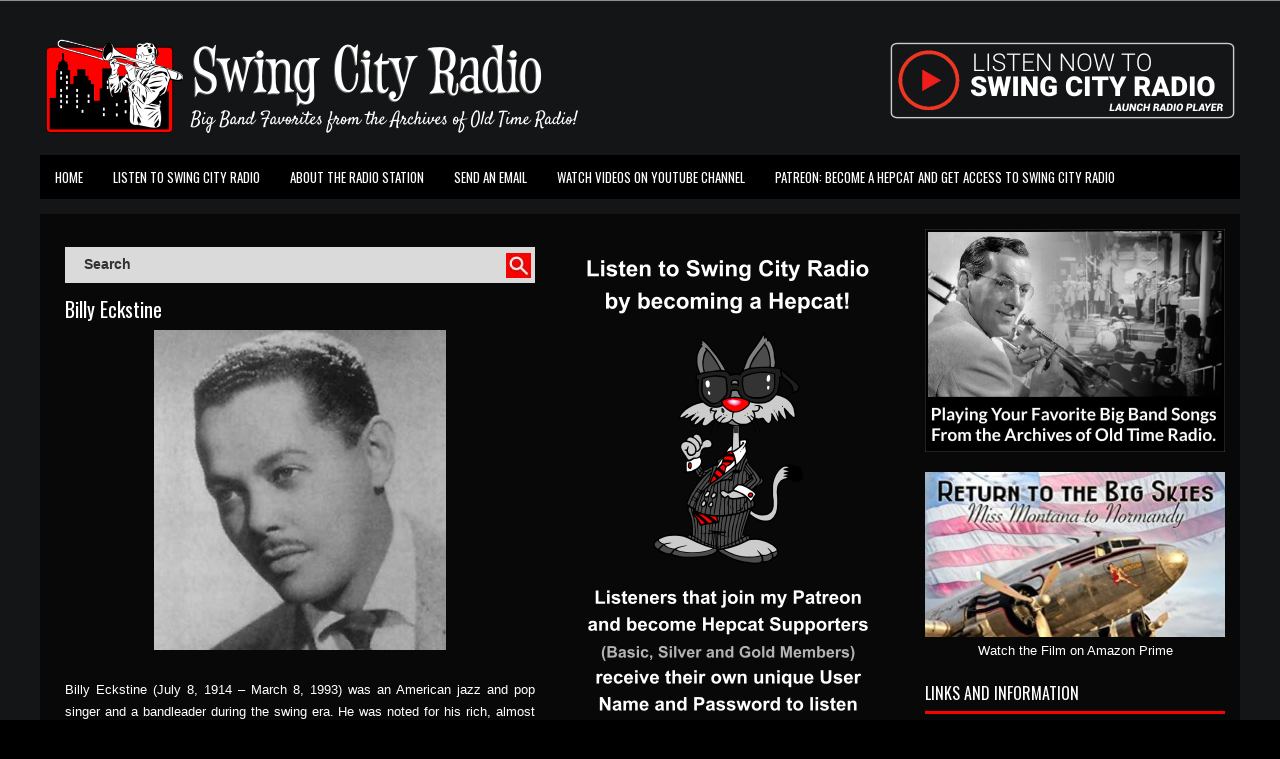

--- FILE ---
content_type: text/html; charset=UTF-8
request_url: https://www.swingcityradio.com/p/billy-eckstine.html
body_size: 38522
content:
<!DOCTYPE html>
<html class='v2' dir='ltr' lang='en' xmlns='http://www.w3.org/1999/xhtml' xmlns:b='http://www.google.com/2005/gml/b' xmlns:data='http://www.google.com/2005/gml/data' xmlns:expr='http://www.google.com/2005/gml/expr'>
<head>
<link href='https://www.blogger.com/static/v1/widgets/335934321-css_bundle_v2.css' rel='stylesheet' type='text/css'/>
<meta charset='UTF-8'/>
<meta content='width=device-width, initial-scale=1.0' name='viewport'/>
<meta content='text/html; charset=UTF-8' http-equiv='Content-Type'/>
<meta content='blogger' name='generator'/>
<link href='https://www.swingcityradio.com/favicon.ico' rel='icon' type='image/x-icon'/>
<link href='https://www.swingcityradio.com/p/billy-eckstine.html' rel='canonical'/>
<link rel="alternate" type="application/atom+xml" title="Swing City Radio - Big Band and Swing Radio Station - Atom" href="https://www.swingcityradio.com/feeds/posts/default" />
<link rel="alternate" type="application/rss+xml" title="Swing City Radio - Big Band and Swing Radio Station - RSS" href="https://www.swingcityradio.com/feeds/posts/default?alt=rss" />
<link rel="service.post" type="application/atom+xml" title="Swing City Radio - Big Band and Swing Radio Station - Atom" href="https://www.blogger.com/feeds/2607813154448355325/posts/default" />
<!--Can't find substitution for tag [blog.ieCssRetrofitLinks]-->
<meta content='Listen to Billy Eckstine on Swing City Radio.  We are a Big Band Radio Station playing a wide selection of Big Band and Swing music.' name='description'/>
<meta content='https://www.swingcityradio.com/p/billy-eckstine.html' property='og:url'/>
<meta content='Billy Eckstine' property='og:title'/>
<meta content='Listen to Billy Eckstine on Swing City Radio.  We are a Big Band Radio Station playing a wide selection of Big Band and Swing music.' property='og:description'/>
<meta content='https://blogger.googleusercontent.com/img/b/R29vZ2xl/AVvXsEjS0Y-wwneoQ3Jb_PGslMLQS5igSooLcp38uoO76W7GgvDQ9HSvuMbBOtt9tNObGdLDXdDcV-uiLbCpuVYB3yjfFW3ruS7_EMRNFxNcFVOrdfind4EA4-D_6k93vfAOBz_2_pyD4qrtGnHc/w1200-h630-p-k-no-nu/Billy+Eckstine.jpg' property='og:image'/>
<meta content='Swing City Radio, Big Band Radio Station, Swing Radio Station, 1930s Music, 1940s Music, Big Band Music, Swing Music, Internet Radio, King of Prussia' name='keywords'/>
<link href='https://fonts.googleapis.com/css?family=Oswald:400,300,700&subset=latin,latin-ext' rel='stylesheet' type='text/css'/>
<script async='async' data-ad-client='ca-pub-5505949205363921' src='https://pagead2.googlesyndication.com/pagead/js/adsbygoogle.js'></script>
<meta content='7ca1423fd1e7a35227617fbeff66b7fa' name='p:domain_verify'/>
<!-- Google tag (gtag.js) -->
<script async='async' src='https://www.googletagmanager.com/gtag/js?id=G-NCQF1F2W3W'></script>
<script>
  window.dataLayer = window.dataLayer || [];
  function gtag(){dataLayer.push(arguments);}
  gtag('js', new Date());

  gtag('config', 'G-NCQF1F2W3W');
</script>
<!-- Start Favicons -->
<link href='https://blogger.googleusercontent.com/img/b/R29vZ2xl/AVvXsEgVbGv33z7QOo9H0OvkwWrzKTZYnLHThos4bGPAAteTww5YbtNZ18u1s2Yscx0wXCujKM4Ibe9vFYfF3Uv8DG2Bxi18kHOqDHV9Vuv7v6x_-zKajkGrPzZ1vySa6mBY38LD9YI5LYanAoID/s1600/apple-icon-57x57.png' rel='apple-touch-icon' sizes='57x57'/>
<link href='https://blogger.googleusercontent.com/img/b/R29vZ2xl/AVvXsEg8n3Eb4DTqDgPSmoGBPGrdgUtY-QI-2CznhNTYq2D8QeGvrM-lO0gQgrDpMOpJbp-hajJ6478I0cHkXctKzMtXkz6YlYSsIVd5KJCitcB6gpPsm1dmqe7KCnOdzSYwbiAUdQNJ96ob18Ph/s1600/apple-icon-60x60.PNG' rel='apple-touch-icon' sizes='60x60'/>
<link href='https://blogger.googleusercontent.com/img/b/R29vZ2xl/AVvXsEiX9xSvHlvLZJlulrRVQ7dJcjPbxsWuHcorlJaxsLK6SKcVsKJtUq0OlISObYeZOH89ARTZC2Fc22hxhcSrucRk4RJq7o8RCHrjUeKb0Z18Al48hXU2X89bK1vNlXKH2n7LWugLIOaxeVct/s1600/apple-icon-72x72.png' rel='apple-touch-icon' sizes='72x72'/>
<link href='https://blogger.googleusercontent.com/img/b/R29vZ2xl/AVvXsEjfW_Sew6-2PACrvV5-45LpQimxbT7dSfHUnZI16qyruKVCJ0n25EcRy4N3nI81EuOJZAeom0s9jxiHCoi18zfPweL3tmaStgIedgt__iG_t1S_VbP07PBZQEbO7Hg6cSJucW5T1SO8ziW1/s1600/apple-icon-76x76.PNG' rel='apple-touch-icon' sizes='76x76'/>
<link href='https://blogger.googleusercontent.com/img/b/R29vZ2xl/AVvXsEiil1YnTGvKZ3nVgrbtw_2Cthecs-01TJn4m8hvmAvDVUH52EhtLS5WpGo5GVi-g0NG8NPm30SbgV5BEVum-zjA0pX8eOYnK93gSEIidsGpBkQZvLiglZRKH-f7RQP7Jkd_sNI8Jh8VklYO/s1600/apple-icon-114x114.PNG' rel='apple-touch-icon' sizes='114x114'/>
<link href='https://blogger.googleusercontent.com/img/b/R29vZ2xl/AVvXsEiXVZQRWvz8OAgSLb1Q76HMIJBWSAOnGi5RtpLaIgfcF9PpCn79ZYLzKNe8k19HWTeod3rHo3qK22ZI9qLbpdE1I2zB8_gdG96wOT0qmI37gKQ1VZxoL6Py5C4-N3J8pNokN2sMyxZBa855/s1600/apple-icon-120x120.PNG' rel='apple-touch-icon' sizes='120x120'/>
<link href='https://blogger.googleusercontent.com/img/b/R29vZ2xl/AVvXsEg0oEd2xFAWAy8q5jIUQIsnFc0v1pS-_sgfIQxgNLEDjtrQgKeZpxGchYXr1uf_K1oDDQoR_VxojlX3ktqhVtkVw8LttJ3yb6_WUvP3TvPlQQ5RgTZ3Qs8o_uctjpZvWHDq-hoSifFZkGIy/s1600/apple-icon-144x144.PNG' rel='apple-touch-icon' sizes='144x144'/>
<link href='https://blogger.googleusercontent.com/img/b/R29vZ2xl/AVvXsEg2rJE_lLAdJejIhZvm82Ym0ZwecBFtipKCA6KWhpgdcXO7rw7hSSM8_KnwoUmit-ohx-1BCmmNIxY-T34s654vO1SHRF7nH3DmQfNYnOGNoSiKrt4X7d_nrjylcN238CMPlNRoqR4FjvI0/s1600/apple-icon-152x152.PNG' rel='apple-touch-icon' sizes='152x152'/>
<link href='https://blogger.googleusercontent.com/img/b/R29vZ2xl/AVvXsEgzMPBAiq2q3pz_DcZOUNLaVLrcQMXxh_19kQdg71LPLzrPco0H23G8R_v7epAa7j5fNpLsSoUb_4BDS5BtYbk2mgtjAbhSmDgjkLUhX_QoWzlrZgz0FZGxpePjUq43MGDsIxTvq2QF6bDm/s1600/apple-icon-180x180.PNG' rel='apple-touch-icon' sizes='180x180'/>
<link href='https://blogger.googleusercontent.com/img/b/R29vZ2xl/AVvXsEj-LO9tKIpthsDq4nCNoP2f6_NIR-WXlnfJ8dSrDHbL9GMKLwckqoLnYJzhIlCw1nJleA5XVL44yknxfYfZG7zH499cmiUa4xlEHpQvxbrie8HygE2zeXvRWSYkS6OURN8ip3EEGDBdV_eQ/s1600/android-icon-36x36.png' rel='icon' sizes='36x36' type='image/png'/>
<link href='https://blogger.googleusercontent.com/img/b/R29vZ2xl/AVvXsEjpRCHui1_xOfxvfJuQvDOwc4sZ_PuyPmBk4wn2qIfsiVN6q95wIx1DnPRkEr4Gp0vTn7rEI5vUMo3cdXFpzQHvAmaI6vMvPtwOhLitNCPUNOW7cozAR-_a_XJ2JQHwwWBJj6DHiA6tWQhB/s1600/android-icon-48x48.png' rel='icon' sizes='48x48' type='image/png'/>
<link href='https://blogger.googleusercontent.com/img/b/R29vZ2xl/AVvXsEi1DGCAzvX1FqdvBIluKnFdgjeFd4mM5MvfKSZeXJdQc52jr0tdwKOiIR2vFae0ZOaHwxlmZBODvbkekmERa02nykzmeV7PY3JzZvjPvEII40plunn6PydtTezjqgSbXafa-3tqKihqroy_/s1600/android-icon-72x72.PNG' rel='icon' sizes='72x72' type='image/png'/>
<link href='https://blogger.googleusercontent.com/img/b/R29vZ2xl/AVvXsEiFj2s0ANrwDPu2leX3Ax8kqmhnd4g3UKJD0lLy4Y3nCmtaNR0VUNCIRIODwefd2Be2d4vHinoUpubyuRFBvF0b8lRPr4rbSb9laMO3HtlJvUBmPIi4s0MRuPIeSCf0DhCInVt8vW3KuRc5/s1600/android-icon-96x96.PNG' rel='icon' sizes='96x96' type='image/png'/>
<link href='https://blogger.googleusercontent.com/img/b/R29vZ2xl/AVvXsEiWFQxuV1oqz7_-f5HJkhGOdM-KuobmM8PCtqb7oOjzaxXvUFxTXuZBcW5frAjqkK4IVMw26A9lNNTCNtB7UC47OtYn8Z83hFrjyzrdMaEHrNEeyFtiFnsGwRp7fvdt5xaXrD1E-ddljMna/s1600/android-icon-144x144.PNG' rel='icon' sizes='144x144' type='image/png'/>
<link href='https://blogger.googleusercontent.com/img/b/R29vZ2xl/AVvXsEjoNQkxA-Cx-sVUzAYPmmrRRAKDkvFQlVuVNofKoI_Ha5Uimbg9zbxU4c-Y8EQd0Mj3i8J_cId9Agsch2gZQUTLudITYb_Rruosp-jh4k0-Ek10FdZ1s0eM4ywUTFmHY1dWuc3vkFb8ysX5/s1600/android-icon-192x192.PNG' rel='icon' sizes='192x192' type='image/png'/>
<!-- End Favicons -->
<!-- Start www.bloggertipandtrick.net: Changing the Blogger Title Tag -->
<title>Billy Eckstine | Swing City Radio - Big Band and Swing Radio Station</title>
<!-- End www.bloggertipandtrick.net: Changing the Blogger Title Tag -->
<!--[if lt IE 9]> <script src="https://oss.maxcdn.com/html5shiv/3.7.2/html5shiv.min.js"></script> <script src="https://oss.maxcdn.com/respond/1.4.2/respond.min.js"></script> <![endif]-->
<style id='page-skin-1' type='text/css'><!--
/*
-----------------------------------------------
Template Name  : MusicLand
Author         : NewBloggerThemes.com
Author URL     : https://newbloggerthemes.com/
Theme URL      : https://newbloggerthemes.com/musicland-blogger-template/
Created Date   : Monday, February 5, 2018
License        : This free Blogger template is licensed under the Creative Commons Attribution 3.0 License, which permits both personal and commercial use.
However, to satisfy the 'attribution' clause of the license, you are required to keep the footer links intact which provides due credit to its authors. For more specific details about the license, you may visit the URL below:
http://creativecommons.org/licenses/by/3.0/
-----------------------------------------------
/* Variable definitions
====================
*/
/* Use this with templates/template-twocol.html */
body{background:#000 url('https://blogger.googleusercontent.com/img/b/R29vZ2xl/AVvXsEgKnQkPkLJM1-rlJf6f-8c-A9a-7GCS5QqaLyv9BiAT063lExVmO8jRZCIGVCOBj76wxb0_WaGxK1qU51NwsqN185sGOH1DBjwspI4OHqzP5i_g0cKeY_YQRq5Bs1_5bEJxfxDmlVDEq0N8/s0/Newback-2.JPG') center top no-repeat fixed;color:#fff; font:normal normal 13px Domine, Arial, Helvetica, sans-serif;line-height:1.4;margin:0;padding:15px 0 0 0;}
a:link,a:visited{color:#FF0000;text-decoration:none;outline:none;}
a:hover{color:#fff;text-decoration:none;outline:none;}
a img{border-width:0;}
.quickedit{display:none;}
#body-wrapper{margin:0;padding:0;}
.section,.widget{margin:0;padding:0;line-height:1.4;}
.widget ul,.widget li{margin:0;padding:0;line-height:1.3;}
h1{font:normal normal 40px Domine,Arial,Helvetica,sans-serif;}
h2{font:normal normal 30px Domine,Arial,Helvetica,sans-serif;}
h3{font:normal normal 20px Domine,Arial,Helvetica,sans-serif;}
h4{font:normal normal 16px Domine,Arial,Helvetica,sans-serif;}
h5{font:normal normal 14px Domine,Arial,Helvetica,sans-serif;}
h6{font:normal normal 12px Domine,Arial,Helvetica,sans-serif;}
h1,h2,h3,h4,h5,h6{margin-bottom:16px;line-height:1;}
/* Outer-Wrapper----------------------------------------------- */
#outer-wrapper{width:1200px;margin:0 auto 0;padding:0;text-align:left;}
#content-wrapper:before,#content-wrapper:after{content:" ";display:table;}
#content-wrapper:after{clear:both;}
#content-wrapper{padding:0px;background:rgba(0, 0, 0, 0.6);overflow:hidden;}
#main-wrapper{width:470px;margin:0px 13px 0px 10px;;padding:15px;float:left;word-wrap:break-word;overflow:hidden;}
#lsidebar-wrapper{width:300px;float:left;margin:0px 0px 0px 0px;padding:15px;word-wrap:break-word;overflow:hidden;}
#rsidebar-wrapper{width:300px;float:right;margin:0px 0px 0px 10px;padding:15px;word-wrap:break-word;overflow:hidden;}
/* Header-----------------------------------------------*/
#header-wrapper{width:1200px;margin:0 auto 0;min-height:62px;height:auto;padding:20px 0 20px 0;overflow:hidden;}
#header-inner{background-position:center;margin-left:auto;margin-right:auto;}
#headerbleft{margin:0;color:#fff;float:left;width:46%;overflow:hidden;}
#headerbleft h1{color:#fff;margin:0;padding:0 0 0 0;font:normal bold 24px 'Oswald',Arial,Helvetica,Sans-serif;line-height:1;}
#headerbleft .description{padding-left:0;color:#fff;line-height:1;padding-top:0;margin-top:10px;}
#headerbleft h1 a,#headerbleft h1 a:visited{color:#fff;text-decoration:none;}
#headerbright{float:right;width:52%;margin-right:0;padding-right:0;overflow:hidden;}
#headerbright .widget{padding:0 0 0 0;float:right;}
.social-profiles-widget img{margin:0 4px 0 0;}
.social-profiles-widget img:hover{opacity:0.8;}
#top-social-profiles{padding:0px 0 0 0;height:32px;text-align:right;}
#top-social-profiles img{margin:0 0 0 6px !important;}
#top-social-profiles img:hover{opacity:.8;}
#top-social-profiles .widget-container{background:none;margin:0;padding:0;border:0;}
/* Posts-----------------------------------------------*/
h2.date-header{margin:1.5em 0 .5em;display:none;}
.wrapfullpost{}
.post{margin-bottom:15px;border:0 solid #C3D7DF;}
.post-title{color:#fff;margin:0 0 10px 0;padding:0;font:normal normal 20px 'Oswald',sans-serif;line-height:1.1;}
.post-title a,.post-title a:visited,.post-title strong{display:block;text-decoration:none;color:#fff;text-decoration:none;}
.post-title strong,.post-title a:hover{color:#FF0000;text-decoration:none;}
.post-body{margin:0;padding:0 0 0 0;line-height:1.7;text-align:justify;overflow:hidden;}
.post-footer{margin:5px 0;}
.comment-link{margin-left:0;}
.post-body img{padding:3px;}
.postmeta-primary{color:#fff;line-height:1.384;padding:0 0 10px}
.postmeta-secondary{color:#fff;line-height:1.384;padding:0 0 10px}
.meta_author, .meta_date, .meta_categories, .meta_comments {background:url(https://blogger.googleusercontent.com/img/b/R29vZ2xl/AVvXsEjBqzdmeNno_XGToGV2fWJEHJVErWw61s3s6LpeuVql28ZUhU-mMnX_ta7RTmd382Jv61iaNRfAL7i-g_vOQgDojAFYIl4ciL0xhGciPFbfpWmqGVNFiaIWPKL67JwLbylSrm7XzszQ17gr/s1600/meta-separator.png) no-repeat right center;padding-right:10px;margin-right:10px;}
.readmore{margin-top:2px;margin-bottom:2px;float:right;}
.readmore a{color:#FFF;background:#FF0000;padding:8px 14px;line-height:1;display:inline-block;text-decoration:none;transition:0.3s;}
.readmore a:hover{color:#FFF;background:#555;text-decoration:none;}
/* Sidebar Content----------------------------------------------- */
.sidebarpbt{margin:0 0 10px 0;color:#fff;}
.sidebarpbt a{text-decoration:none;color:#fff;}
.sidebarpbt a:hover{text-decoration:none;color:#FF0000;}
.sidebarpbt h2,h3.widgettitle{margin:0 0 10px 0;padding:10px 10px 10px 0;border-bottom:3px solid #FF0000;color:#fff;font-size:16px;line-height:16px;font-family:'Oswald',Sans-serif;font-weight:normal;text-decoration:none;text-transform:uppercase;}
.sidebarpbt ul{list-style-type:none;list-style:none;margin:0;padding:0;}
.sidebarpbt ul li{padding:0 0 6px;margin:0 0 6px;}
.sidebarpbt .widget{margin:0 0 15px 0;padding:0;color:#fff;}
.main .widget{margin:0 0 5px;padding:0 0 2px;}
.main .Blog{border-bottom-width:0;}
.widget-container{list-style-type:none;list-style:none;margin:0 0 15px 0;padding:0;color:#fff;}
/* FOOTER ----------------------------------------------- */
#footer-container{}
#footer{margin-bottom:15px;}
#copyrights{color:#fff;background:#1a1a1a;text-align:center;padding:25px 0;}
#copyrights a{color:#fff;}
#copyrights a:hover{color:#FF0000;text-decoration:none;}
#credits{color:#999;text-align:center;font-size:11px;padding:10px 0 0 0;}
#credits a{color:#999;text-decoration:none;}
#credits a:hover{text-decoration:none;color:#FF0000;}
#footer-widgets-container{}
#footer-widgets{background:rgba(0,0,0,0.6);padding:20px 0 0 0;border-top:4px solid #222;}
.footer-widget-box{width:375px;float:left;margin-left:20px;}
.footer-widget-box-last{}
#footer-widgets .widget-container{color:#fff;border:none;padding:0;background:none;}
#footer-widgets .widget-container a{color:#fff;text-decoration:none;}
#footer-widgets .widget-container a:hover{color:#FF0000;text-decoration:none;}
#footer-widgets h2{margin:0 0 10px 0;padding:10px 10px 10px 0;border-bottom:3px solid #FF0000;color:#fff;font-size:16px;line-height:16px;font-family:'Oswald',Sans-serif;font-weight:normal;text-decoration:none;text-transform:uppercase;}
#footer-widgets .widget ul{list-style-type:none;list-style:none;margin:0;padding:0;}
#footer-widgets .widget ul li{padding:0 0 5px;margin:0 0 0px;}
.footersec .widget{margin:0 0 0px 0;padding:20;color:#fff;}
/* Search ----------------------------------------------- */
#search{border:1px solid:#dadada;background:#dadada url(https://blogger.googleusercontent.com/img/b/R29vZ2xl/AVvXsEhUYtvVNkVtBMSQ7HdisBGx1w67B_dAhObitQwGbWsFt22CJ_v9K5FL_yuKjALzADjUETfzs3BDzANJEfEoB2W33n6ybvp_f0cTXKqapd9FzrfiWD_RpEDXdwgm5oEiahcgG9-T1UEYHKpb/s1600/searchred1.JPG) 99% 50% no-repeat;text-align:left;padding:9px 24px 9px 8px;}
#search #s{background:none;color:#333333;font-size:14px;font-weight:bold;border:0;width:100%;padding:0;margin-left:11px;outline:none;}
#content-search{width:300px;padding:15px 0;}
/* Comments----------------------------------------------- */
#comments{margin-bottom:15px;border:0 solid #C3D7DF;padding:10px;}
#comments h4{font-size:125%;font-weight:bold;margin:1em 0;}
.deleted-comment{font-style:italic;color:gray;}
#blog-pager-newer-link{float:left;}
#blog-pager-older-link{float:right;}
#blog-pager{text-align:center;}
.feed-links{clear:both;line-height:2.5;}
.pbt-share-buttons{overflow:hidden;padding:5px 0;margin:0;float:left;}
.pbt-share-buttons a{padding:5px;font-size:10px;-webkit-box-sizing:border-box;-moz-box-sizing:border-box;box-sizing:border-box;width:20px;height:20px;display:inline-block;background:#333;color:#fff !important;margin:0 4px 2px 2px;line-height:10px !important;text-align:center;}
/* Profile ----------------------------------------------- */
.breadcrumb-bwrap{border:1px dotted #555;font-size:100%;line-height:1.4;margin:0 0 15px;padding:5px;}
.pbtthumbimg{float:left;margin:0 10px 5px 0;padding:4px!important;border:1px solid #555 !important;background:#333 !important;width:200px;height:auto;}
.author-profile{background:#333;border:1px solid #555;margin:10px 0 15px 0;padding:8px;overflow:hidden;}
.author-profile img{border:1px solid #fff;float:left;margin-right:10px;}
.PopularPosts .item-thumbnail{float:left;margin:5px 5px 5px 0;}
.PopularPosts img{background:#333;border:1px solid #555;padding:3px;}
.PopularPosts .item-title{font-weight:bold;padding-bottom:0.2em;text-shadow:0 1px 0 #000;}
.PopularPosts .widget-content ul li{padding:5px 0;background:none;text-align:justify}
.FeaturedPost h3{font-size:120%;line-height:inherit;font-weight:bold;margin:0 0 5px 0;}
.FeaturedPost p{margin:5px 0 10px;}
.FeaturedPost .post-summary{padding:10px;background:#333;border:1px solid #555;}
.post-iconspbt{margin:5px 0 0 0;padding:0;}
.post-locationpbt{margin:5px 0;padding:0;}
#navbar-iframe{height:0;visibility:hidden;display:none;}
.separator a[style="margin-left: 1em; margin-right: 1em;"] {margin-left: auto!important;margin-right: auto!important;}
.separator a[style="clear: left; float: left; margin-bottom: 1em; margin-right: 1em;"] {clear: none !important; float: none !important; margin-bottom: 0em !important; margin-right: 0em !important;}
.separator a[style="clear: left; float: left; margin-bottom: 1em; margin-right: 1em;"] img {float: left !important; margin: 0px 10px 10px 0px;}
.separator a[style="clear: right; float: right; margin-bottom: 1em; margin-left: 1em;"] {clear: none !important; float: none !important; margin-bottom: 0em !important; margin-left: 0em !important;}
.separator a[style="clear: right; float: right; margin-bottom: 1em; margin-left: 1em;"] img {float: right !important; margin: 0px 0px 10px 10px;}
.clearfix:after{content:'\0020';display:block;height:0;clear:both;visibility:hidden;overflow:hidden;}
#container,#headerbleft,#main,#main-fullwidth,#footer,.clearfix{display:block;}
.clear{clear:both;}
h1 img,h2 img,h3 img,h4 img,h5 img,h6 img{margin:0;}
table{margin-bottom:20px;width:100%;}
th{font-weight:bold;}
thead th{background:#c3d9ff;}
th,td,caption{padding:4px 10px 4px 5px;}
tr.even td{background:#e5ecf9;}
tfoot{font-style:italic;}
caption{background:#eee;}
li ul,li ol{margin:0;}
ul,ol{margin:0 20px 20px 0;padding-left:20px;}
ul{list-style-type:disc;}
ol{list-style-type:decimal;}
dl{margin:0 0 20px 0;}
dl dt{font-weight:bold;}
dd{margin-left:20px;}
blockquote{margin:20px;color:#666;}
pre{margin:20px 0;white-space:pre;}
pre,code,tt{font:13px 'andale mono','lucida console',monospace;line-height:1.384;}
#search{overflow:hidden;}
.menus,.menus *{margin:0;padding:0;list-style:none;list-style-type:none;line-height:1;}
.menus ul{position:absolute;top:-999em;width:100%;}
.menus ul li{width:100%;}
.menus li:hover{visibility:inherit;}
.menus li{float:left;position:relative;}
.menus a{display:block;position:relative;}
.menus li:hover ul,.menus li.sfHover ul{left:0;top:100%;z-index:99;}
.menus li:hover li ul,.menus li.sfHover li ul{top:-999em;}
.menus li li:hover ul,.menus li li.sfHover ul{left:100%;top:0;}
.menus li li:hover li ul,.menus li li.sfHover li ul{top:-999em;}
.menus li li li:hover ul,.menus li li li.sfHover ul{left:100%;top:0;}
.sf-shadow ul{padding:0 8px 9px 0;-moz-border-radius-bottomleft:17px;-moz-border-radius-topright:17px;-webkit-border-top-right-radius:17px;-webkit-border-bottom-left-radius:17px;}
.menus .sf-shadow ul.sf-shadow-off{background:transparent;}
.menu-primary-container{float:left;padding:0;position:relative;height:34px;z-index:400;}
.menu-primary{}
.menu-primary ul{min-width:160px;}
.menu-primary li a{color:#adadad;padding:12px 30px 12px 0;text-decoration:none;font-family:'Oswald',Sans-serif;font-size:12px;font-weight:normal;text-transform:uppercase;}
.menu-primary li a:hover,.menu-primary li a:active,.menu-primary li a:focus,.menu-primary li:hover>a,.menu-primary li.current-cat>a,.menu-primary li.current_page_item>a,.menu-primary li.current-menu-item>a{color:#FF0000;outline:0;}
.menu-primary li li a{color:#FF0000;text-transform:none;background:#131313;padding:10px 15px;margin:0;border:0;font-weight:normal;}
.menu-primary li li a:hover,.menu-primary li li a:active,.menu-primary li li a:focus,.menu-primary li li:hover>a,.menu-primary li li.current-cat>a,.menu-primary li li.current_page_item>a,.menu-primary li li.current-menu-item>a{color:#111;background:#FF0000;outline:0;border-bottom:0;text-decoration:none;}
.menu-primary a.sf-with-ul{padding-right:30px;min-width:1px;}
.menu-primary .sf-sub-indicator{position:absolute;display:block;overflow:hidden;right:0;top:0;padding:11px 20px 0 0;}
.menu-primary li li .sf-sub-indicator{padding:9px 10px 0 0;}
.wrap-menu-primary .sf-shadow ul{background:url('https://blogger.googleusercontent.com/img/b/R29vZ2xl/AVvXsEgzhuXnMtthCHNXDbqhaUBaR93LBqzkwMz-hE-ucuRExsbOpQr_3CXGibz9SGWOhOrHfhZIFWob5iGO_3-PGCIkeAlV_6V0rW2W_oY-7mrZhdSzLokuqTlyIPbYrhqLY4L1Ouglh2gJqms/s1600/menu-primary-shadow.png') no-repeat bottom right;}
.menu-secondary-container{position:relative;height:44px;z-index:300;background:#000;margin-bottom:15px;}
.menu-secondary{}
.menu-secondary ul{min-width:160px;}
.menu-secondary li a{color:#fff;padding:16px 15px;text-decoration:none;font-family:'Oswald',Sans-serif;font-size:13px;font-weight:normal;text-transform:uppercase;}
.menu-secondary li a:hover,.menu-secondary li a:active,.menu-secondary li a:focus,.menu-secondary li:hover>a,.menu-secondary li.current-cat>a,.menu-secondary li.current_page_item>a,.menu-secondary li.current-menu-item>a{color:#fff;background:#FF0000;outline:0;}
.menu-secondary li li a{color:#fff;background:#FF0000;padding:10px 15px;text-transform:none;margin:0;font-weight:normal;}
.menu-secondary li li a:hover,.menu-secondary li li a:active,.menu-secondary li li a:focus,.menu-secondary li li:hover>a,.menu-secondary li li.current-cat>a,.menu-secondary li li.current_page_item>a,.menu-secondary li li.current-menu-item>a{color:#FF0000;background:#111;outline:0;}
.menu-secondary a.sf-with-ul{padding-right:26px;min-width:1px;}
.menu-secondary .sf-sub-indicator{position:absolute;display:block;overflow:hidden;right:0;top:0;padding:15px 13px 0 0;}
.menu-secondary li li .sf-sub-indicator{padding:9px 13px 0 0;}
.wrap-menu-secondary .sf-shadow ul{background:url('https://blogger.googleusercontent.com/img/b/R29vZ2xl/AVvXsEh_E_iDrTut4RxNg525i4xVq0Cf4dyX8yBQv9xtF3AGS3Sxre-eA0VmVC03fyivleVk-5iKidl_-NlljI2OAxItJ1MhiF07ezBML6XHJxx_2aF6gWce4tLRrCm5C-YVnmzvl6q8Zq5GJ70/s1600/menu-secondary-shadow.png') no-repeat bottom right;}
.flex-direction-nav a,.flex-direction-nav a:before{color:#fff;text-shadow:0 1px 0 #000;}
.flex-container a:hover,.flex-slider a:hover{outline:0;}
.flex-control-nav,.flex-direction-nav,.slides,.slides>li{margin:0;padding:0;list-style:none;}
.flex-pauseplay span{text-transform:capitalize;}
.flexslider{padding:0;margin:0 0 60px;background:#fff;border:4px solid #fff;position:relative;zoom:1;-webkit-border-radius:4px;-moz-border-radius:4px;border-radius:4px;-webkit-box-shadow:'' 0 1px 4px rgba(0,0,0,.2);-moz-box-shadow:'' 0 1px 4px rgba(0,0,0,.2);-o-box-shadow:'' 0 1px 4px rgba(0,0,0,.2);box-shadow:'' 0 1px 4px rgba(0,0,0,.2);}
.flexslider .slides>li{display:none;-webkit-backface-visibility:hidden;}
.flexslider .slides:after{content:"\0020";display:block;clear:both;visibility:hidden;line-height:0;height:0;}
html[xmlns] .flexslider .slides{display:block;}
* html .flexslider .slides{height:1%;}
.no-js .flexslider .slides>li:first-child{display:block;}
.flexslider .slides{zoom:1;}
.flexslider .slides img{width:100%;display:block;height:auto;-moz-user-select:none;}
.flex-viewport{max-height:2000px;-webkit-transition:all 1s ease;-moz-transition:all 1s ease;-ms-transition:all 1s ease;-o-transition:all 1s ease;transition:all 1s ease;}
.loading .flex-viewport{max-height:300px;}
.carousel li{margin-right:5px;}
.flex-direction-nav a{text-decoration:none;display:block;width:40px;height:40px;margin:-20px 0 0;position:absolute;top:45px;z-index:10;overflow:hidden;opacity:0;cursor:pointer;-webkit-transition:all .3s ease-in-out;-moz-transition:all .3s ease-in-out;-ms-transition:all .3s ease-in-out;-o-transition:all .3s ease-in-out;transition:all .3s ease-in-out;}
.flex-direction-nav a:before{font-family:FontAwesome;font-size:40px;display:inline-block;content:'\f104';}
.flex-direction-nav a.flex-next:before{content:'\f105';}
.flex-direction-nav .flex-prev{left:-50px;text-align:center;}
.flex-direction-nav .flex-next{right:-50px;text-align:center;}
.flexslider:hover .flex-direction-nav .flex-prev{opacity:.7;left:20px;}
.flexslider:hover .flex-direction-nav .flex-prev:hover{opacity:1;}
.flexslider:hover .flex-direction-nav .flex-next{opacity:.7;right:20px;}
.flexslider:hover .flex-direction-nav .flex-next:hover{opacity:1;}
.flex-direction-nav .flex-disabled{opacity:0 !important;filter:alpha(opacity=0);cursor:default;z-index:-1;}
.flex-pauseplay a{display:block;width:20px;height:20px;position:absolute;bottom:5px;left:10px;opacity:.8;z-index:10;overflow:hidden;cursor:pointer;color:#000;}
.flex-pauseplay a:before{font-family:FontAwesome;font-size:20px;display:inline-block;content:'\f004';}
.flex-pauseplay a:hover{opacity:1;}
.flex-pauseplay a.flex-play:before{content:'\f003';}
.flex-control-nav{width:100%;position:absolute;bottom:-40px;text-align:center;}
.flex-control-nav li{margin:0 6px;display:inline-block;zoom:1;}
.flex-control-paging li a{width:11px;height:11px;display:block;background:#666;background:rgba(0,0,0,.5);cursor:pointer;text-indent:-9999px;-webkit-box-shadow:inset 0 0 3px rgba(0,0,0,.3);-moz-box-shadow:inset 0 0 3px rgba(0,0,0,.3);-o-box-shadow:inset 0 0 3px rgba(0,0,0,.3);box-shadow:inset 0 0 3px rgba(0,0,0,.3);-webkit-border-radius:20px;-moz-border-radius:20px;border-radius:20px;}
.flex-control-paging li a:hover{background:#333;background:rgba(0,0,0,.7);}
.flex-control-paging li a.flex-active{background:#000;background:rgba(0,0,0,.9);cursor:default;}
.flex-control-thumbs{margin:5px 0 0;position:static;overflow:hidden;}
.flex-control-thumbs li{width:25%;float:left;margin:0;}
.flex-control-thumbs img{width:100%;height:auto;display:block;opacity:.7;cursor:pointer;-moz-user-select:none;-webkit-transition:all 1s ease;-moz-transition:all 1s ease;-ms-transition:all 1s ease;-o-transition:all 1s ease;transition:all 1s ease;}
.flex-control-thumbs img:hover{opacity:1;}
.flex-control-thumbs .flex-active{opacity:1;cursor:default;}
.flexslider{margin:0px auto 20px;padding:0;background:#fff;max-width:960px;border:0px solid #A0A0A0;-webkit-border-radius:0;-moz-border-radius:0;border-radius:0;}
.flex-direction-nav a{background:#111;line-height:1;}
.flex-direction-nav a:before{color:#fff;}
.flex-slideinfo{width:100%;padding:10px 12px;margin:0;left:0;bottom:0;background:#111;color:#fff;text-shadow:0 1px 0 #000;font-size:100%;line-height:18px;-webkit-box-sizing:border-box;-moz-box-sizing:border-box;box-sizing:border-box;position:absolute;opacity:0.8;}
.flex-slideinfo a{color:#fff;text-decoration:none;}
.flex-slideinfo h3{margin:0 0 5px 0;padding:0;font:normal normal 18px 'Oswald', sans-serif;}
.flex-slideinfo p{margin:0;padding:0;}
ul.slidespbt{margin:0;padding:0;list-style:none;list-style-type:none;}
ul.slidespbt img{width:100%;height:auto;display:block;}
ul.slidespbt li a{display:block;}
.tabs-widget{list-style:none;list-style-type:none;margin:0 0 10px 0;padding:0;height:26px;}
.tabs-widget li{list-style:none;list-style-type:none;margin:0 0 0 4px;padding:0;float:left;}
.tabs-widget li:first-child{margin:0;}
.tabs-widget li a{color:#fff;background:#333;padding:6px 16px;font-family:Arial,Helvetica,Sans-serif;font-weight:bold;display:block;text-decoration:none;font-size:12px;line-height:12px;transition:0.3s;}
.tabs-widget li a:hover,.tabs-widget li a.tabs-widget-current{background:#ff0000;color:#fff;}
.tabs-widget-content{}
.tabviewsection{margin-top:10px;margin-bottom:10px;}
#crosscol-wrapper{display:none;}
.tabviewsection .PopularPosts .widget-content ul li{margin:0!important;}
#search #s{font-family:inherit;}
.menu-primary li a{line-height:1;}
.menu-secondary li a{line-height:1;}
.tabs-widget li a:hover,.tabs-widget li a.tabs-widget-current{text-decoration:none;}
.related-postbwrap{margin:10px auto 0;}
.related-postbwrap h4{font-weight:bold;margin:15px 0 10px;}
.related-post-style-2,.related-post-style-2 li{list-style:none;margin:0;padding:0;}
.related-post-style-2 li{border-top:1px solid #eee;overflow:hidden;padding:10px 0;}
.related-post-style-2 li:first-child{border-top:none;}
.related-post-style-2 .related-post-item-thumbnail{width:80px;height:80px;max-width:none;max-height:none;background-color:transparent;border:none;float:left;margin:2px 10px 0 0;padding:0;}
.related-post-style-2 .related-post-item-title{font-weight:bold;font-size:100%;}
.related-post-style-2 .related-post-item-summary{display:block;}
.related-post-style-3,.related-post-style-3 li{margin:0;padding:0;list-style:none;word-wrap:break-word;overflow:hidden;}
.related-post-style-3{display:flex;flex-wrap:wrap;}
.related-post-style-3 .related-post-item{display:block;float:left;width:100px;height:auto;padding:10px 5px;border-left:0 solid #eee;margin-bottom:-989px;padding-bottom:999px;}
.related-post-style-3 .related-post-item:first-child{border-left:none;}
.related-post-style-3 .related-post-item-thumbnail{display:block;margin:0 0 10px;width:100px;height:auto;max-width:100%;max-height:none;background-color:transparent;border:none;padding:0;}
.related-post-style-3 .related-post-item-title{font-weight:normal;text-decoration:none;}
div.span-1,div.span-2,div.span-3,div.span-4,div.span-5,div.span-6,div.span-7,div.span-8,div.span-9,div.span-10,div.span-11,div.span-12,div.span-13,div.span-14,div.span-15,div.span-16,div.span-17,div.span-18,div.span-19,div.span-20,div.span-21,div.span-22,div.span-23,div.span-24{float:left;margin-right:10px;}
.span-1{width:30px}.span-2{width:70px}.span-3{width:110px}.span-4{width:150px}.span-5{width:190px}.span-6{width:230px}.span-7{width:270px}.span-8{width:310px}.span-9{width:350px}.span-10{width:390px}.span-11{width:430px}.span-12{width:470px}.span-13{width:510px}.span-14{width:550px}.span-15{width:590px}.span-16{width:630px}.span-17{width:670px}.span-18{width:710px}.span-19{width:750px}.span-20{width:790px}.span-21{width:830px}.span-22{width:870px}.span-23{width:910px}.span-24,div.span-24{width:1200px;margin:0}input.span-1,textarea.span-1,input.span-2,textarea.span-2,input.span-3,textarea.span-3,input.span-4,textarea.span-4,input.span-5,textarea.span-5,input.span-6,textarea.span-6,input.span-7,textarea.span-7,input.span-8,textarea.span-8,input.span-9,textarea.span-9,input.span-10,textarea.span-10,input.span-11,textarea.span-11,input.span-12,textarea.span-12,input.span-13,textarea.span-13,input.span-14,textarea.span-14,input.span-15,textarea.span-15,input.span-16,textarea.span-16,input.span-17,textarea.span-17,input.span-18,textarea.span-18,input.span-19,textarea.span-19,input.span-20,textarea.span-20,input.span-21,textarea.span-21,input.span-22,textarea.span-22,input.span-23,textarea.span-23,input.span-24,textarea.span-24{border-left-width:1px!important;border-right-width:1px!important;padding-left:5px!important;padding-right:5px!important}input.span-1,textarea.span-1{width:18px!important}input.span-2,textarea.span-2{width:58px!important}input.span-3,textarea.span-3{width:98px!important}input.span-4,textarea.span-4{width:138px!important}input.span-5,textarea.span-5{width:178px!important}input.span-6,textarea.span-6{width:218px!important}input.span-7,textarea.span-7{width:258px!important}input.span-8,textarea.span-8{width:298px!important}input.span-9,textarea.span-9{width:338px!important}input.span-10,textarea.span-10{width:378px!important}input.span-11,textarea.span-11{width:418px!important}input.span-12,textarea.span-12{width:458px!important}input.span-13,textarea.span-13{width:498px!important}input.span-14,textarea.span-14{width:538px!important}input.span-15,textarea.span-15{width:578px!important}input.span-16,textarea.span-16{width:618px!important}input.span-17,textarea.span-17{width:658px!important}input.span-18,textarea.span-18{width:698px!important}input.span-19,textarea.span-19{width:738px!important}input.span-20,textarea.span-20{width:778px!important}input.span-21,textarea.span-21{width:818px!important}input.span-22,textarea.span-22{width:858px!important}input.span-23,textarea.span-23{width:898px!important}input.span-24,textarea.span-24{width:938px!important}.last{margin-right:0;padding-right:0;}
.last,div.last{margin-right:0;}
.menu-primary-container{z-index:10 !important;}
.menu-secondary-container{z-index:9 !important;}
embed,img,object,video{max-width:100%;}
.menu-primary-responsive-container,.menu-secondary-responsive-container{display:none;margin:10px;}
.menu-primary-responsive,.menu-secondary-responsive{width:100%;padding:10px;border:1px solid #555;color:white;background-color:#000000;font-weight:bold;font-size:13px;font-family:Arial;}
@media only screen and (max-width: 976px) {
*,*:before,*:after{-moz-box-sizing:border-box;-webkit-box-sizing:border-box;box-sizing:border-box;}
#outer-wrapper{width:100%;padding:0;margin:0;}
#header-wrapper{width:100%;padding:10px;margin:0;height:auto;}
#headerbleft{width:100%;padding:10px 0;margin:0;float:none;text-align:center;}
#headerbright{width:100%;padding:0;margin:0;float:none;text-align:center;}
#headerbleft a img{margin:0 auto;padding:0 !important;}
#headerbright .widget{float:none;padding:0 !important;}
#content-wrapper{width:100%;margin:0;padding:10px;background-image:none;}
#main-wrapper{width:100%;padding:0 0 20px 0;margin:0;float:none;}
#sidebar-wrapper{width:100%;padding:0 0 20px 0;margin:10;float:none;}
#lsidebar-wrapper{width:100%;padding:0 0 20px 0;margin:10;float:none;}
#rsidebar-wrapper{width:100%;padding:0 0 20px 0;margin:10;float:none;}
.menu-primary-container,.menu-secondary-container{float:none;margin-left:0;margin-right:0;display:none;}
.menu-primary-responsive-container,.menu-secondary-responsive-container{display:block;}
#top-social-profiles{float:none;width:100%;display:block;text-align:center;height:auto;}
#topsearch{float:none;margin:10px 10px 0 10px;padding:0;}
.fp-slider,#fb-root{display:none;}
#footer-widgets{width:100%;}
.footer-widget-box{width:100%;float:none;padding:10px;margin:0;}
#footer{height:auto;}
#header-wrapper img{height:auto;}
.post-body img{height:auto;}
#copyrights,#credits{width:100%;padding:5px 0;margin:0;display:block;float:none;text-align:center;height:auto;}
div.span-1,div.span-2,div.span-3,div.span-4,div.span-5,div.span-6,div.span-7,div.span-8,div.span-9,div.span-10,div.span-11,div.span-12,div.span-13,div.span-14,div.span-15,div.span-16,div.span-17,div.span-18,div.span-19,div.span-20,div.span-21,div.span-22,div.span-23,div.span-24{float:none;margin:0;}
.span-1,.span-2,.span-3,.span-4,.span-5,.span-6,.span-7,.span-8,.span-9,.span-10,.span-11,.span-12,.span-13,.span-14,.span-15,.span-16,.span-17,.span-18,.span-19,.span-20,.span-21,.span-22,.span-23,.span-24,div.span-24{width:100%;margin:0;padding:0;}
.last,div.last{margin:0;padding:0;}
}
@media only screen and (max-width: 660px) {
.flex-slideinfo h3{margin:0;}
.flex-slideinfo p{display:none;}
}
@media only screen and (max-width: 480px) {
#header-wrapper .menu-primary-responsive-container,#header-wrapper .menu-primary-responsive-container{margin-left:0;margin-right:0;width:100%;}
.flex-slideinfo{padding:6px 10px;}
.flex-slideinfo h3{font-size:16px;}
}
@media only screen and (max-width: 320px) {
.tabs-widget{height:52px;}
.flex-slideinfo{display:none;}
.flex-direction-nav a{top:35px;}
}
div#ContactForm1 {
display: none !important;
}

--></style>
<!-- Remove Sidebar from Posts -->
<!-- End of Remove Sidebar from Posts -->
<style id='template-skin-1' type='text/css'><!--
body#layout ul{list-style-type:none;list-style:none;}
body#layout ul li{list-style-type:none;list-style:none;}
body#layout .fp-slider{display:none;}
body#layout .flexslider{display:none;}
body#layout .menu-secondary-wrap{display:none;}
body#layout .menu-primary-container{display:none;}
body#layout .menu-secondary-container{display:none;}
body#layout #skiplinks{display:none;}
body#layout #header-wrapper{margin-bottom:10px;min-height:120px;height:auto;}
body#layout #headerbleft{width:46%;}
body#layout #headerbright{width:46%;}
body#layout .social-profiles-widget h3{display:none;}
body#layout div.section{background:transparent;margin:0 0 15px 0;padding:0 10px;border:0;box-sizing:border-box;}
body#layout .add_widget,body#layout .widget-content{padding:12px;}
body#layout .add_widget a{margin-left:0;font-size:14px;}
body#layout div.layout-title{font-size:14px;}
body#layout div.layout-widget-description{font-size:12px;}
body#layout .editlink{color:#FFFFFF!important;background:#BBB;border-radius:15px;padding:4px 6px;}
body#layout .section h4{font-size:13px;font-weight:normal;text-transform:uppercase;}
--></style>
<!-- Google Tag Manager -->
<script>(function(w,d,s,l,i){w[l]=w[l]||[];w[l].push({'gtm.start':
new Date().getTime(),event:'gtm.js'});var f=d.getElementsByTagName(s)[0],
j=d.createElement(s),dl=l!='dataLayer'?'&l='+l:'';j.async=true;j.src=
'https://www.googletagmanager.com/gtm.js?id='+i+dl;f.parentNode.insertBefore(j,f);
})(window,document,'script','dataLayer','GTM-TK86Z6M');</script>
<!-- End Google Tag Manager -->
<script src='https://ajax.googleapis.com/ajax/libs/jquery/3.4.1/jquery.min.js' type='text/javascript'></script>
<script type='text/javascript'>
//<![CDATA[

/*! jQuery Migrate v1.4.1 | (c) jQuery Foundation and other contributors | jquery.org/license */
"undefined"==typeof jQuery.migrateMute&&(jQuery.migrateMute=!0),function(a,b,c){function d(c){var d=b.console;f[c]||(f[c]=!0,a.migrateWarnings.push(c),d&&d.warn&&!a.migrateMute&&(d.warn("JQMIGRATE: "+c),a.migrateTrace&&d.trace&&d.trace()))}function e(b,c,e,f){if(Object.defineProperty)try{return void Object.defineProperty(b,c,{configurable:!0,enumerable:!0,get:function(){return d(f),e},set:function(a){d(f),e=a}})}catch(g){}a._definePropertyBroken=!0,b[c]=e}a.migrateVersion="1.4.1";var f={};a.migrateWarnings=[],b.console&&b.console.log&&b.console.log("JQMIGRATE: Migrate is installed"+(a.migrateMute?"":" with logging active")+", version "+a.migrateVersion),a.migrateTrace===c&&(a.migrateTrace=!0),a.migrateReset=function(){f={},a.migrateWarnings.length=0},"BackCompat"===document.compatMode&&d("jQuery is not compatible with Quirks Mode");var g=a("<input/>",{size:1}).attr("size")&&a.attrFn,h=a.attr,i=a.attrHooks.value&&a.attrHooks.value.get||function(){return null},j=a.attrHooks.value&&a.attrHooks.value.set||function(){return c},k=/^(?:input|button)$/i,l=/^[238]$/,m=/^(?:autofocus|autoplay|async|checked|controls|defer|disabled|hidden|loop|multiple|open|readonly|required|scoped|selected)$/i,n=/^(?:checked|selected)$/i;e(a,"attrFn",g||{},"jQuery.attrFn is deprecated"),a.attr=function(b,e,f,i){var j=e.toLowerCase(),o=b&&b.nodeType;return i&&(h.length<4&&d("jQuery.fn.attr( props, pass ) is deprecated"),b&&!l.test(o)&&(g?e in g:a.isFunction(a.fn[e])))?a(b)[e](f):("type"===e&&f!==c&&k.test(b.nodeName)&&b.parentNode&&d("Can't change the 'type' of an input or button in IE 6/7/8"),!a.attrHooks[j]&&m.test(j)&&(a.attrHooks[j]={get:function(b,d){var e,f=a.prop(b,d);return f===!0||"boolean"!=typeof f&&(e=b.getAttributeNode(d))&&e.nodeValue!==!1?d.toLowerCase():c},set:function(b,c,d){var e;return c===!1?a.removeAttr(b,d):(e=a.propFix[d]||d,e in b&&(b[e]=!0),b.setAttribute(d,d.toLowerCase())),d}},n.test(j)&&d("jQuery.fn.attr('"+j+"') might use property instead of attribute")),h.call(a,b,e,f))},a.attrHooks.value={get:function(a,b){var c=(a.nodeName||"").toLowerCase();return"button"===c?i.apply(this,arguments):("input"!==c&&"option"!==c&&d("jQuery.fn.attr('value') no longer gets properties"),b in a?a.value:null)},set:function(a,b){var c=(a.nodeName||"").toLowerCase();return"button"===c?j.apply(this,arguments):("input"!==c&&"option"!==c&&d("jQuery.fn.attr('value', val) no longer sets properties"),void(a.value=b))}};var o,p,q=a.fn.init,r=a.find,s=a.parseJSON,t=/^\s*</,u=/\[(\s*[-\w]+\s*)([~|^$*]?=)\s*([-\w#]*?#[-\w#]*)\s*\]/,v=/\[(\s*[-\w]+\s*)([~|^$*]?=)\s*([-\w#]*?#[-\w#]*)\s*\]/g,w=/^([^<]*)(<[\w\W]+>)([^>]*)$/;a.fn.init=function(b,e,f){var g,h;return b&&"string"==typeof b&&!a.isPlainObject(e)&&(g=w.exec(a.trim(b)))&&g[0]&&(t.test(b)||d("$(html) HTML strings must start with '<' character"),g[3]&&d("$(html) HTML text after last tag is ignored"),"#"===g[0].charAt(0)&&(d("HTML string cannot start with a '#' character"),a.error("JQMIGRATE: Invalid selector string (XSS)")),e&&e.context&&e.context.nodeType&&(e=e.context),a.parseHTML)?q.call(this,a.parseHTML(g[2],e&&e.ownerDocument||e||document,!0),e,f):(h=q.apply(this,arguments),b&&b.selector!==c?(h.selector=b.selector,h.context=b.context):(h.selector="string"==typeof b?b:"",b&&(h.context=b.nodeType?b:e||document)),h)},a.fn.init.prototype=a.fn,a.find=function(a){var b=Array.prototype.slice.call(arguments);if("string"==typeof a&&u.test(a))try{document.querySelector(a)}catch(c){a=a.replace(v,function(a,b,c,d){return"["+b+c+'"'+d+'"]'});try{document.querySelector(a),d("Attribute selector with '#' must be quoted: "+b[0]),b[0]=a}catch(e){d("Attribute selector with '#' was not fixed: "+b[0])}}return r.apply(this,b)};var x;for(x in r)Object.prototype.hasOwnProperty.call(r,x)&&(a.find[x]=r[x]);a.parseJSON=function(a){return a?s.apply(this,arguments):(d("jQuery.parseJSON requires a valid JSON string"),null)},a.uaMatch=function(a){a=a.toLowerCase();var b=/(chrome)[ \/]([\w.]+)/.exec(a)||/(webkit)[ \/]([\w.]+)/.exec(a)||/(opera)(?:.*version|)[ \/]([\w.]+)/.exec(a)||/(msie) ([\w.]+)/.exec(a)||a.indexOf("compatible")<0&&/(mozilla)(?:.*? rv:([\w.]+)|)/.exec(a)||[];return{browser:b[1]||"",version:b[2]||"0"}},a.browser||(o=a.uaMatch(navigator.userAgent),p={},o.browser&&(p[o.browser]=!0,p.version=o.version),p.chrome?p.webkit=!0:p.webkit&&(p.safari=!0),a.browser=p),e(a,"browser",a.browser,"jQuery.browser is deprecated"),a.boxModel=a.support.boxModel="CSS1Compat"===document.compatMode,e(a,"boxModel",a.boxModel,"jQuery.boxModel is deprecated"),e(a.support,"boxModel",a.support.boxModel,"jQuery.support.boxModel is deprecated"),a.sub=function(){function b(a,c){return new b.fn.init(a,c)}a.extend(!0,b,this),b.superclass=this,b.fn=b.prototype=this(),b.fn.constructor=b,b.sub=this.sub,b.fn.init=function(d,e){var f=a.fn.init.call(this,d,e,c);return f instanceof b?f:b(f)},b.fn.init.prototype=b.fn;var c=b(document);return d("jQuery.sub() is deprecated"),b},a.fn.size=function(){return d("jQuery.fn.size() is deprecated; use the .length property"),this.length};var y=!1;a.swap&&a.each(["height","width","reliableMarginRight"],function(b,c){var d=a.cssHooks[c]&&a.cssHooks[c].get;d&&(a.cssHooks[c].get=function(){var a;return y=!0,a=d.apply(this,arguments),y=!1,a})}),a.swap=function(a,b,c,e){var f,g,h={};y||d("jQuery.swap() is undocumented and deprecated");for(g in b)h[g]=a.style[g],a.style[g]=b[g];f=c.apply(a,e||[]);for(g in b)a.style[g]=h[g];return f},a.ajaxSetup({converters:{"text json":a.parseJSON}});var z=a.fn.data;a.fn.data=function(b){var e,f,g=this[0];return!g||"events"!==b||1!==arguments.length||(e=a.data(g,b),f=a._data(g,b),e!==c&&e!==f||f===c)?z.apply(this,arguments):(d("Use of jQuery.fn.data('events') is deprecated"),f)};var A=/\/(java|ecma)script/i;a.clean||(a.clean=function(b,c,e,f){c=c||document,c=!c.nodeType&&c[0]||c,c=c.ownerDocument||c,d("jQuery.clean() is deprecated");var g,h,i,j,k=[];if(a.merge(k,a.buildFragment(b,c).childNodes),e)for(i=function(a){return!a.type||A.test(a.type)?f?f.push(a.parentNode?a.parentNode.removeChild(a):a):e.appendChild(a):void 0},g=0;null!=(h=k[g]);g++)a.nodeName(h,"script")&&i(h)||(e.appendChild(h),"undefined"!=typeof h.getElementsByTagName&&(j=a.grep(a.merge([],h.getElementsByTagName("script")),i),k.splice.apply(k,[g+1,0].concat(j)),g+=j.length));return k});var B=a.event.add,C=a.event.remove,D=a.event.trigger,E=a.fn.toggle,F=a.fn.live,G=a.fn.die,H=a.fn.load,I="ajaxStart|ajaxStop|ajaxSend|ajaxComplete|ajaxError|ajaxSuccess",J=new RegExp("\\b(?:"+I+")\\b"),K=/(?:^|\s)hover(\.\S+|)\b/,L=function(b){return"string"!=typeof b||a.event.special.hover?b:(K.test(b)&&d("'hover' pseudo-event is deprecated, use 'mouseenter mouseleave'"),b&&b.replace(K,"mouseenter$1 mouseleave$1"))};a.event.props&&"attrChange"!==a.event.props[0]&&a.event.props.unshift("attrChange","attrName","relatedNode","srcElement"),a.event.dispatch&&e(a.event,"handle",a.event.dispatch,"jQuery.event.handle is undocumented and deprecated"),a.event.add=function(a,b,c,e,f){a!==document&&J.test(b)&&d("AJAX events should be attached to document: "+b),B.call(this,a,L(b||""),c,e,f)},a.event.remove=function(a,b,c,d,e){C.call(this,a,L(b)||"",c,d,e)},a.each(["load","unload","error"],function(b,c){a.fn[c]=function(){var a=Array.prototype.slice.call(arguments,0);return"load"===c&&"string"==typeof a[0]?H.apply(this,a):(d("jQuery.fn."+c+"() is deprecated"),a.splice(0,0,c),arguments.length?this.bind.apply(this,a):(this.triggerHandler.apply(this,a),this))}}),a.fn.toggle=function(b,c){if(!a.isFunction(b)||!a.isFunction(c))return E.apply(this,arguments);d("jQuery.fn.toggle(handler, handler...) is deprecated");var e=arguments,f=b.guid||a.guid++,g=0,h=function(c){var d=(a._data(this,"lastToggle"+b.guid)||0)%g;return a._data(this,"lastToggle"+b.guid,d+1),c.preventDefault(),e[d].apply(this,arguments)||!1};for(h.guid=f;g<e.length;)e[g++].guid=f;return this.click(h)},a.fn.live=function(b,c,e){return d("jQuery.fn.live() is deprecated"),F?F.apply(this,arguments):(a(this.context).on(b,this.selector,c,e),this)},a.fn.die=function(b,c){return d("jQuery.fn.die() is deprecated"),G?G.apply(this,arguments):(a(this.context).off(b,this.selector||"**",c),this)},a.event.trigger=function(a,b,c,e){return c||J.test(a)||d("Global events are undocumented and deprecated"),D.call(this,a,b,c||document,e)},a.each(I.split("|"),function(b,c){a.event.special[c]={setup:function(){var b=this;return b!==document&&(a.event.add(document,c+"."+a.guid,function(){a.event.trigger(c,Array.prototype.slice.call(arguments,1),b,!0)}),a._data(this,c,a.guid++)),!1},teardown:function(){return this!==document&&a.event.remove(document,c+"."+a._data(this,c)),!1}}}),a.event.special.ready={setup:function(){this===document&&d("'ready' event is deprecated")}};var M=a.fn.andSelf||a.fn.addBack,N=a.fn.find;if(a.fn.andSelf=function(){return d("jQuery.fn.andSelf() replaced by jQuery.fn.addBack()"),M.apply(this,arguments)},a.fn.find=function(a){var b=N.apply(this,arguments);return b.context=this.context,b.selector=this.selector?this.selector+" "+a:a,b},a.Callbacks){var O=a.Deferred,P=[["resolve","done",a.Callbacks("once memory"),a.Callbacks("once memory"),"resolved"],["reject","fail",a.Callbacks("once memory"),a.Callbacks("once memory"),"rejected"],["notify","progress",a.Callbacks("memory"),a.Callbacks("memory")]];a.Deferred=function(b){var c=O(),e=c.promise();return c.pipe=e.pipe=function(){var b=arguments;return d("deferred.pipe() is deprecated"),a.Deferred(function(d){a.each(P,function(f,g){var h=a.isFunction(b[f])&&b[f];c[g[1]](function(){var b=h&&h.apply(this,arguments);b&&a.isFunction(b.promise)?b.promise().done(d.resolve).fail(d.reject).progress(d.notify):d[g[0]+"With"](this===e?d.promise():this,h?[b]:arguments)})}),b=null}).promise()},c.isResolved=function(){return d("deferred.isResolved is deprecated"),"resolved"===c.state()},c.isRejected=function(){return d("deferred.isRejected is deprecated"),"rejected"===c.state()},b&&b.call(c,c),c}}}(jQuery,window);

//]]>
</script>
<script type='text/javascript'>
//<![CDATA[

/*
 * jQuery Mobile Menu 
 * Turn unordered list menu into dropdown select menu
 * version 1.0(31-OCT-2011)
 * 
 * Built on top of the jQuery library
 *   http://jquery.com
 * 
 * Documentation
 *   http://github.com/mambows/mobilemenu
 */
(function($){
$.fn.mobileMenu = function(options) {
    
    var defaults = {
            defaultText: 'Navigate to...',
            className: 'select-menu',
            containerClass: 'select-menu-container',
            subMenuClass: 'sub-menu',
            subMenuDash: '&ndash;'
        },
        settings = $.extend( defaults, options ),
        el = $(this);
    
    this.each(function(){
        // ad class to submenu list
        el.find('ul').addClass(settings.subMenuClass);

        // Create base menu
        $('<div />',{
            'class' : settings.containerClass
        }).insertAfter( el );
        
        // Create base menu
        $('<select />',{
            'class' : settings.className
        }).appendTo( '.' + settings.containerClass );

        // Create default option
        $('<option />', {
            "value"     : '#',
            "text"      : settings.defaultText
        }).appendTo( '.' + settings.className );

        // Create select option from menu
        el.find('a').each(function(){
            var $this   = $(this),
                    optText = '&nbsp;' + $this.text(),
                    optSub  = $this.parents( '.' + settings.subMenuClass ),
                    len         = optSub.length,
                    dash;
            
            // if menu has sub menu
            if( $this.parents('ul').hasClass( settings.subMenuClass ) ) {
                dash = Array( len+1 ).join( settings.subMenuDash );
                optText = dash + optText;
            }

            // Now build menu and append it
            $('<option />', {
                "value" : this.href,
                "html"  : optText,
                "selected" : (this.href == window.location.href)
            }).appendTo( '.' + settings.className );

        }); // End el.find('a').each

        // Change event on select element
        $('.' + settings.className).change(function(){
            var locations = $(this).val();
            if( locations !== '#' ) {
                window.location.href = $(this).val();
            };
        });

    }); // End this.each

    return this;

};
})(jQuery);

//]]>
</script>
<script type='text/javascript'>
//<![CDATA[

(function($){
    /* hoverIntent by Brian Cherne */
    $.fn.hoverIntent = function(f,g) {
        // default configuration options
        var cfg = {
            sensitivity: 7,
            interval: 100,
            timeout: 0
        };
        // override configuration options with user supplied object
        cfg = $.extend(cfg, g ? { over: f, out: g } : f );

        // instantiate variables
        // cX, cY = current X and Y position of mouse, updated by mousemove event
        // pX, pY = previous X and Y position of mouse, set by mouseover and polling interval
        var cX, cY, pX, pY;

        // A private function for getting mouse position
        var track = function(ev) {
            cX = ev.pageX;
            cY = ev.pageY;
        };

        // A private function for comparing current and previous mouse position
        var compare = function(ev,ob) {
            ob.hoverIntent_t = clearTimeout(ob.hoverIntent_t);
            // compare mouse positions to see if they've crossed the threshold
            if ( ( Math.abs(pX-cX) + Math.abs(pY-cY) ) < cfg.sensitivity ) {
                $(ob).unbind("mousemove",track);
                // set hoverIntent state to true (so mouseOut can be called)
                ob.hoverIntent_s = 1;
                return cfg.over.apply(ob,[ev]);
            } else {
                // set previous coordinates for next time
                pX = cX; pY = cY;
                // use self-calling timeout, guarantees intervals are spaced out properly (avoids JavaScript timer bugs)
                ob.hoverIntent_t = setTimeout( function(){compare(ev, ob);} , cfg.interval );
            }
        };

        // A private function for delaying the mouseOut function
        var delay = function(ev,ob) {
            ob.hoverIntent_t = clearTimeout(ob.hoverIntent_t);
            ob.hoverIntent_s = 0;
            return cfg.out.apply(ob,[ev]);
        };

        // A private function for handling mouse 'hovering'
        var handleHover = function(e) {
            // next three lines copied from jQuery.hover, ignore children onMouseOver/onMouseOut
            var p = (e.type == "mouseover" ? e.fromElement : e.toElement) || e.relatedTarget;
            while ( p && p != this ) { try { p = p.parentNode; } catch(e) { p = this; } }
            if ( p == this ) { return false; }

            // copy objects to be passed into t (required for event object to be passed in IE)
            var ev = jQuery.extend({},e);
            var ob = this;

            // cancel hoverIntent timer if it exists
            if (ob.hoverIntent_t) { ob.hoverIntent_t = clearTimeout(ob.hoverIntent_t); }

            // else e.type == "onmouseover"
            if (e.type == "mouseover") {
                // set "previous" X and Y position based on initial entry point
                pX = ev.pageX; pY = ev.pageY;
                // update "current" X and Y position based on mousemove
                $(ob).bind("mousemove",track);
                // start polling interval (self-calling timeout) to compare mouse coordinates over time
                if (ob.hoverIntent_s != 1) { ob.hoverIntent_t = setTimeout( function(){compare(ev,ob);} , cfg.interval );}

            // else e.type == "onmouseout"
            } else {
                // unbind expensive mousemove event
                $(ob).unbind("mousemove",track);
                // if hoverIntent state is true, then call the mouseOut function after the specified delay
                if (ob.hoverIntent_s == 1) { ob.hoverIntent_t = setTimeout( function(){delay(ev,ob);} , cfg.timeout );}
            }
        };

        // bind the function to the two event listeners
        return this.mouseover(handleHover).mouseout(handleHover);
    };
    
})(jQuery);

//]]>
</script>
<script type='text/javascript'>
//<![CDATA[

/*
 * Superfish v1.4.8 - jQuery menu widget
 * Copyright (c) 2008 Joel Birch
 *
 * Dual licensed under the MIT and GPL licenses:
 *  http://www.opensource.org/licenses/mit-license.php
 *  http://www.gnu.org/licenses/gpl.html
 *
 * CHANGELOG: http://users.tpg.com.au/j_birch/plugins/superfish/changelog.txt
 */

;(function($){
    $.fn.superfish = function(op){

        var sf = $.fn.superfish,
            c = sf.c,
            $arrow = $(['<span class="',c.arrowClass,'"> &#187;</span>'].join('')),
            over = function(){
                var $$ = $(this), menu = getMenu($$);
                clearTimeout(menu.sfTimer);
                $$.showSuperfishUl().siblings().hideSuperfishUl();
            },
            out = function(){
                var $$ = $(this), menu = getMenu($$), o = sf.op;
                clearTimeout(menu.sfTimer);
                menu.sfTimer=setTimeout(function(){
                    o.retainPath=($.inArray($$[0],o.$path)>-1);
                    $$.hideSuperfishUl();
                    if (o.$path.length && $$.parents(['li.',o.hoverClass].join('')).length<1){over.call(o.$path);}
                },o.delay); 
            },
            getMenu = function($menu){
                var menu = $menu.parents(['ul.',c.menuClass,':first'].join(''))[0];
                sf.op = sf.o[menu.serial];
                return menu;
            },
            addArrow = function($a){ $a.addClass(c.anchorClass).append($arrow.clone()); };
            
        return this.each(function() {
            var s = this.serial = sf.o.length;
            var o = $.extend({},sf.defaults,op);
            o.$path = $('li.'+o.pathClass,this).slice(0,o.pathLevels).each(function(){
                $(this).addClass([o.hoverClass,c.bcClass].join(' '))
                    .filter('li:has(ul)').removeClass(o.pathClass);
            });
            sf.o[s] = sf.op = o;
            
            $('li:has(ul)',this)[($.fn.hoverIntent && !o.disableHI) ? 'hoverIntent' : 'hover'](over,out).each(function() {
                if (o.autoArrows) addArrow( $('>a:first-child',this) );
            })
            .not('.'+c.bcClass)
                .hideSuperfishUl();
            
            var $a = $('a',this);
            $a.each(function(i){
                var $li = $a.eq(i).parents('li');
                $a.eq(i).focus(function(){over.call($li);}).blur(function(){out.call($li);});
            });
            o.onInit.call(this);
            
        }).each(function() {
            var menuClasses = [c.menuClass];
            if (sf.op.dropShadows  && !($.browser.msie && $.browser.version < 7)) menuClasses.push(c.shadowClass);
            $(this).addClass(menuClasses.join(' '));
        });
    };

    var sf = $.fn.superfish;
    sf.o = [];
    sf.op = {};
    sf.IE7fix = function(){
        var o = sf.op;
        if ($.browser.msie && $.browser.version > 6 && o.dropShadows && o.animation.opacity!=undefined)
            this.toggleClass(sf.c.shadowClass+'-off');
        };
    sf.c = {
        bcClass     : 'sf-breadcrumb',
        menuClass   : 'sf-js-enabled',
        anchorClass : 'sf-with-ul',
        arrowClass  : 'sf-sub-indicator',
        shadowClass : 'sf-shadow'
    };
    sf.defaults = {
        hoverClass  : 'sfHover',
        pathClass   : 'overideThisToUse',
        pathLevels  : 1,
        delay       : 800,
        animation   : {opacity:'show'},
        speed       : 'normal',
        autoArrows  : true,
        dropShadows : true,
        disableHI   : false,        // true disables hoverIntent detection
        onInit      : function(){}, // callback functions
        onBeforeShow: function(){},
        onShow      : function(){},
        onHide      : function(){}
    };
    $.fn.extend({
        hideSuperfishUl : function(){
            var o = sf.op,
                not = (o.retainPath===true) ? o.$path : '';
            o.retainPath = false;
            var $ul = $(['li.',o.hoverClass].join(''),this).add(this).not(not).removeClass(o.hoverClass)
                    .find('>ul').hide().css('visibility','hidden');
            o.onHide.call($ul);
            return this;
        },
        showSuperfishUl : function(){
            var o = sf.op,
                sh = sf.c.shadowClass+'-off',
                $ul = this.addClass(o.hoverClass)
                    .find('>ul:hidden').css('visibility','visible');
            sf.IE7fix.call($ul);
            o.onBeforeShow.call($ul);
            $ul.animate(o.animation,o.speed,function(){ sf.IE7fix.call($ul); o.onShow.call($ul); });
            return this;
        }
    });

})(jQuery);



//]]>
</script>
<script type='text/javascript'>
//<![CDATA[

/*
 * jQuery FlexSlider v2.6.0
 * Copyright 2012 WooThemes
 * Contributing Author: Tyler Smith
 */!function($){var e=!0;$.flexslider=function(t,a){var n=$(t);n.vars=$.extend({},$.flexslider.defaults,a);var i=n.vars.namespace,s=window.navigator&&window.navigator.msPointerEnabled&&window.MSGesture,r=("ontouchstart"in window||s||window.DocumentTouch&&document instanceof DocumentTouch)&&n.vars.touch,o="click touchend MSPointerUp keyup",l="",c,d="vertical"===n.vars.direction,u=n.vars.reverse,v=n.vars.itemWidth>0,p="fade"===n.vars.animation,m=""!==n.vars.asNavFor,f={};$.data(t,"flexslider",n),f={init:function(){n.animating=!1,n.currentSlide=parseInt(n.vars.startAt?n.vars.startAt:0,10),isNaN(n.currentSlide)&&(n.currentSlide=0),n.animatingTo=n.currentSlide,n.atEnd=0===n.currentSlide||n.currentSlide===n.last,n.containerSelector=n.vars.selector.substr(0,n.vars.selector.search(" ")),n.slides=$(n.vars.selector,n),n.container=$(n.containerSelector,n),n.count=n.slides.length,n.syncExists=$(n.vars.sync).length>0,"slide"===n.vars.animation&&(n.vars.animation="swing"),n.prop=d?"top":"marginLeft",n.args={},n.manualPause=!1,n.stopped=!1,n.started=!1,n.startTimeout=null,n.transitions=!n.vars.video&&!p&&n.vars.useCSS&&function(){var e=document.createElement("div"),t=["perspectiveProperty","WebkitPerspective","MozPerspective","OPerspective","msPerspective"];for(var a in t)if(void 0!==e.style[t[a]])return n.pfx=t[a].replace("Perspective","").toLowerCase(),n.prop="-"+n.pfx+"-transform",!0;return!1}(),n.ensureAnimationEnd="",""!==n.vars.controlsContainer&&(n.controlsContainer=$(n.vars.controlsContainer).length>0&&$(n.vars.controlsContainer)),""!==n.vars.manualControls&&(n.manualControls=$(n.vars.manualControls).length>0&&$(n.vars.manualControls)),""!==n.vars.customDirectionNav&&(n.customDirectionNav=2===$(n.vars.customDirectionNav).length&&$(n.vars.customDirectionNav)),n.vars.randomize&&(n.slides.sort(function(){return Math.round(Math.random())-.5}),n.container.empty().append(n.slides)),n.doMath(),n.setup("init"),n.vars.controlNav&&f.controlNav.setup(),n.vars.directionNav&&f.directionNav.setup(),n.vars.keyboard&&(1===$(n.containerSelector).length||n.vars.multipleKeyboard)&&$(document).bind("keyup",function(e){var t=e.keyCode;if(!n.animating&&(39===t||37===t)){var a=39===t?n.getTarget("next"):37===t?n.getTarget("prev"):!1;n.flexAnimate(a,n.vars.pauseOnAction)}}),n.vars.mousewheel&&n.bind("mousewheel",function(e,t,a,i){e.preventDefault();var s=0>t?n.getTarget("next"):n.getTarget("prev");n.flexAnimate(s,n.vars.pauseOnAction)}),n.vars.pausePlay&&f.pausePlay.setup(),n.vars.slideshow&&n.vars.pauseInvisible&&f.pauseInvisible.init(),n.vars.slideshow&&(n.vars.pauseOnHover&&n.hover(function(){n.manualPlay||n.manualPause||n.pause()},function(){n.manualPause||n.manualPlay||n.stopped||n.play()}),n.vars.pauseInvisible&&f.pauseInvisible.isHidden()||(n.vars.initDelay>0?n.startTimeout=setTimeout(n.play,n.vars.initDelay):n.play())),m&&f.asNav.setup(),r&&n.vars.touch&&f.touch(),(!p||p&&n.vars.smoothHeight)&&$(window).bind("resize orientationchange focus",f.resize),n.find("img").attr("draggable","false"),setTimeout(function(){n.vars.start(n)},200)},asNav:{setup:function(){n.asNav=!0,n.animatingTo=Math.floor(n.currentSlide/n.move),n.currentItem=n.currentSlide,n.slides.removeClass(i+"active-slide").eq(n.currentItem).addClass(i+"active-slide"),s?(t._slider=n,n.slides.each(function(){var e=this;e._gesture=new MSGesture,e._gesture.target=e,e.addEventListener("MSPointerDown",function(e){e.preventDefault(),e.currentTarget._gesture&&e.currentTarget._gesture.addPointer(e.pointerId)},!1),e.addEventListener("MSGestureTap",function(e){e.preventDefault();var t=$(this),a=t.index();$(n.vars.asNavFor).data("flexslider").animating||t.hasClass("active")||(n.direction=n.currentItem<a?"next":"prev",n.flexAnimate(a,n.vars.pauseOnAction,!1,!0,!0))})})):n.slides.on(o,function(e){e.preventDefault();var t=$(this),a=t.index(),s=t.offset().left-$(n).scrollLeft();0>=s&&t.hasClass(i+"active-slide")?n.flexAnimate(n.getTarget("prev"),!0):$(n.vars.asNavFor).data("flexslider").animating||t.hasClass(i+"active-slide")||(n.direction=n.currentItem<a?"next":"prev",n.flexAnimate(a,n.vars.pauseOnAction,!1,!0,!0))})}},controlNav:{setup:function(){n.manualControls?f.controlNav.setupManual():f.controlNav.setupPaging()},setupPaging:function(){var e="thumbnails"===n.vars.controlNav?"control-thumbs":"control-paging",t=1,a,s;if(n.controlNavScaffold=$('<ol class="'+i+"control-nav "+i+e+'"></ol>'),n.pagingCount>1)for(var r=0;r<n.pagingCount;r++){if(s=n.slides.eq(r),void 0===s.attr("data-thumb-alt")&&s.attr("data-thumb-alt",""),altText=""!==s.attr("data-thumb-alt")?altText=' alt="'+s.attr("data-thumb-alt")+'"':"",a="thumbnails"===n.vars.controlNav?'<img src="'+s.attr("data-thumb")+'"'+altText+"/>":'<a href="#">'+t+"</a>","thumbnails"===n.vars.controlNav&&!0===n.vars.thumbCaptions){var c=s.attr("data-thumbcaption");""!==c&&void 0!==c&&(a+='<span class="'+i+'caption">'+c+"</span>")}n.controlNavScaffold.append("<li>"+a+"</li>"),t++}n.controlsContainer?$(n.controlsContainer).append(n.controlNavScaffold):n.append(n.controlNavScaffold),f.controlNav.set(),f.controlNav.active(),n.controlNavScaffold.delegate("a, img",o,function(e){if(e.preventDefault(),""===l||l===e.type){var t=$(this),a=n.controlNav.index(t);t.hasClass(i+"active")||(n.direction=a>n.currentSlide?"next":"prev",n.flexAnimate(a,n.vars.pauseOnAction))}""===l&&(l=e.type),f.setToClearWatchedEvent()})},setupManual:function(){n.controlNav=n.manualControls,f.controlNav.active(),n.controlNav.bind(o,function(e){if(e.preventDefault(),""===l||l===e.type){var t=$(this),a=n.controlNav.index(t);t.hasClass(i+"active")||(a>n.currentSlide?n.direction="next":n.direction="prev",n.flexAnimate(a,n.vars.pauseOnAction))}""===l&&(l=e.type),f.setToClearWatchedEvent()})},set:function(){var e="thumbnails"===n.vars.controlNav?"img":"a";n.controlNav=$("."+i+"control-nav li "+e,n.controlsContainer?n.controlsContainer:n)},active:function(){n.controlNav.removeClass(i+"active").eq(n.animatingTo).addClass(i+"active")},update:function(e,t){n.pagingCount>1&&"add"===e?n.controlNavScaffold.append($('<li><a href="#">'+n.count+"</a></li>")):1===n.pagingCount?n.controlNavScaffold.find("li").remove():n.controlNav.eq(t).closest("li").remove(),f.controlNav.set(),n.pagingCount>1&&n.pagingCount!==n.controlNav.length?n.update(t,e):f.controlNav.active()}},directionNav:{setup:function(){var e=$('<ul class="'+i+'direction-nav"><li class="'+i+'nav-prev"><a class="'+i+'prev" href="#">'+n.vars.prevText+'</a></li><li class="'+i+'nav-next"><a class="'+i+'next" href="#">'+n.vars.nextText+"</a></li></ul>");n.customDirectionNav?n.directionNav=n.customDirectionNav:n.controlsContainer?($(n.controlsContainer).append(e),n.directionNav=$("."+i+"direction-nav li a",n.controlsContainer)):(n.append(e),n.directionNav=$("."+i+"direction-nav li a",n)),f.directionNav.update(),n.directionNav.bind(o,function(e){e.preventDefault();var t;(""===l||l===e.type)&&(t=$(this).hasClass(i+"next")?n.getTarget("next"):n.getTarget("prev"),n.flexAnimate(t,n.vars.pauseOnAction)),""===l&&(l=e.type),f.setToClearWatchedEvent()})},update:function(){var e=i+"disabled";1===n.pagingCount?n.directionNav.addClass(e).attr("tabindex","-1"):n.vars.animationLoop?n.directionNav.removeClass(e).removeAttr("tabindex"):0===n.animatingTo?n.directionNav.removeClass(e).filter("."+i+"prev").addClass(e).attr("tabindex","-1"):n.animatingTo===n.last?n.directionNav.removeClass(e).filter("."+i+"next").addClass(e).attr("tabindex","-1"):n.directionNav.removeClass(e).removeAttr("tabindex")}},pausePlay:{setup:function(){var e=$('<div class="'+i+'pauseplay"><a href="#"></a></div>');n.controlsContainer?(n.controlsContainer.append(e),n.pausePlay=$("."+i+"pauseplay a",n.controlsContainer)):(n.append(e),n.pausePlay=$("."+i+"pauseplay a",n)),f.pausePlay.update(n.vars.slideshow?i+"pause":i+"play"),n.pausePlay.bind(o,function(e){e.preventDefault(),(""===l||l===e.type)&&($(this).hasClass(i+"pause")?(n.manualPause=!0,n.manualPlay=!1,n.pause()):(n.manualPause=!1,n.manualPlay=!0,n.play())),""===l&&(l=e.type),f.setToClearWatchedEvent()})},update:function(e){"play"===e?n.pausePlay.removeClass(i+"pause").addClass(i+"play").html(n.vars.playText):n.pausePlay.removeClass(i+"play").addClass(i+"pause").html(n.vars.pauseText)}},touch:function(){function e(e){e.stopPropagation(),n.animating?e.preventDefault():(n.pause(),t._gesture.addPointer(e.pointerId),T=0,c=d?n.h:n.w,f=Number(new Date),l=v&&u&&n.animatingTo===n.last?0:v&&u?n.limit-(n.itemW+n.vars.itemMargin)*n.move*n.animatingTo:v&&n.currentSlide===n.last?n.limit:v?(n.itemW+n.vars.itemMargin)*n.move*n.currentSlide:u?(n.last-n.currentSlide+n.cloneOffset)*c:(n.currentSlide+n.cloneOffset)*c)}function a(e){e.stopPropagation();var a=e.target._slider;if(a){var n=-e.translationX,i=-e.translationY;return T+=d?i:n,m=T,x=d?Math.abs(T)<Math.abs(-n):Math.abs(T)<Math.abs(-i),e.detail===e.MSGESTURE_FLAG_INERTIA?void setImmediate(function(){t._gesture.stop()}):void((!x||Number(new Date)-f>500)&&(e.preventDefault(),!p&&a.transitions&&(a.vars.animationLoop||(m=T/(0===a.currentSlide&&0>T||a.currentSlide===a.last&&T>0?Math.abs(T)/c+2:1)),a.setProps(l+m,"setTouch"))))}}function i(e){e.stopPropagation();var t=e.target._slider;if(t){if(t.animatingTo===t.currentSlide&&!x&&null!==m){var a=u?-m:m,n=a>0?t.getTarget("next"):t.getTarget("prev");t.canAdvance(n)&&(Number(new Date)-f<550&&Math.abs(a)>50||Math.abs(a)>c/2)?t.flexAnimate(n,t.vars.pauseOnAction):p||t.flexAnimate(t.currentSlide,t.vars.pauseOnAction,!0)}r=null,o=null,m=null,l=null,T=0}}var r,o,l,c,m,f,g,h,S,x=!1,y=0,b=0,T=0;s?(t.style.msTouchAction="none",t._gesture=new MSGesture,t._gesture.target=t,t.addEventListener("MSPointerDown",e,!1),t._slider=n,t.addEventListener("MSGestureChange",a,!1),t.addEventListener("MSGestureEnd",i,!1)):(g=function(e){n.animating?e.preventDefault():(window.navigator.msPointerEnabled||1===e.touches.length)&&(n.pause(),c=d?n.h:n.w,f=Number(new Date),y=e.touches[0].pageX,b=e.touches[0].pageY,l=v&&u&&n.animatingTo===n.last?0:v&&u?n.limit-(n.itemW+n.vars.itemMargin)*n.move*n.animatingTo:v&&n.currentSlide===n.last?n.limit:v?(n.itemW+n.vars.itemMargin)*n.move*n.currentSlide:u?(n.last-n.currentSlide+n.cloneOffset)*c:(n.currentSlide+n.cloneOffset)*c,r=d?b:y,o=d?y:b,t.addEventListener("touchmove",h,!1),t.addEventListener("touchend",S,!1))},h=function(e){y=e.touches[0].pageX,b=e.touches[0].pageY,m=d?r-b:r-y,x=d?Math.abs(m)<Math.abs(y-o):Math.abs(m)<Math.abs(b-o);var t=500;(!x||Number(new Date)-f>t)&&(e.preventDefault(),!p&&n.transitions&&(n.vars.animationLoop||(m/=0===n.currentSlide&&0>m||n.currentSlide===n.last&&m>0?Math.abs(m)/c+2:1),n.setProps(l+m,"setTouch")))},S=function(e){if(t.removeEventListener("touchmove",h,!1),n.animatingTo===n.currentSlide&&!x&&null!==m){var a=u?-m:m,i=a>0?n.getTarget("next"):n.getTarget("prev");n.canAdvance(i)&&(Number(new Date)-f<550&&Math.abs(a)>50||Math.abs(a)>c/2)?n.flexAnimate(i,n.vars.pauseOnAction):p||n.flexAnimate(n.currentSlide,n.vars.pauseOnAction,!0)}t.removeEventListener("touchend",S,!1),r=null,o=null,m=null,l=null},t.addEventListener("touchstart",g,!1))},resize:function(){!n.animating&&n.is(":visible")&&(v||n.doMath(),p?f.smoothHeight():v?(n.slides.width(n.computedW),n.update(n.pagingCount),n.setProps()):d?(n.viewport.height(n.h),n.setProps(n.h,"setTotal")):(n.vars.smoothHeight&&f.smoothHeight(),n.newSlides.width(n.computedW),n.setProps(n.computedW,"setTotal")))},smoothHeight:function(e){if(!d||p){var t=p?n:n.viewport;e?t.animate({height:n.slides.eq(n.animatingTo).height()},e):t.height(n.slides.eq(n.animatingTo).height())}},sync:function(e){var t=$(n.vars.sync).data("flexslider"),a=n.animatingTo;switch(e){case"animate":t.flexAnimate(a,n.vars.pauseOnAction,!1,!0);break;case"play":t.playing||t.asNav||t.play();break;case"pause":t.pause()}},uniqueID:function(e){return e.filter("[id]").add(e.find("[id]")).each(function(){var e=$(this);e.attr("id",e.attr("id")+"_clone")}),e},pauseInvisible:{visProp:null,init:function(){var e=f.pauseInvisible.getHiddenProp();if(e){var t=e.replace(/[H|h]idden/,"")+"visibilitychange";document.addEventListener(t,function(){f.pauseInvisible.isHidden()?n.startTimeout?clearTimeout(n.startTimeout):n.pause():n.started?n.play():n.vars.initDelay>0?setTimeout(n.play,n.vars.initDelay):n.play()})}},isHidden:function(){var e=f.pauseInvisible.getHiddenProp();return e?document[e]:!1},getHiddenProp:function(){var e=["webkit","moz","ms","o"];if("hidden"in document)return"hidden";for(var t=0;t<e.length;t++)if(e[t]+"Hidden"in document)return e[t]+"Hidden";return null}},setToClearWatchedEvent:function(){clearTimeout(c),c=setTimeout(function(){l=""},3e3)}},n.flexAnimate=function(e,t,a,s,o){if(n.vars.animationLoop||e===n.currentSlide||(n.direction=e>n.currentSlide?"next":"prev"),m&&1===n.pagingCount&&(n.direction=n.currentItem<e?"next":"prev"),!n.animating&&(n.canAdvance(e,o)||a)&&n.is(":visible")){if(m&&s){var l=$(n.vars.asNavFor).data("flexslider");if(n.atEnd=0===e||e===n.count-1,l.flexAnimate(e,!0,!1,!0,o),n.direction=n.currentItem<e?"next":"prev",l.direction=n.direction,Math.ceil((e+1)/n.visible)-1===n.currentSlide||0===e)return n.currentItem=e,n.slides.removeClass(i+"active-slide").eq(e).addClass(i+"active-slide"),!1;n.currentItem=e,n.slides.removeClass(i+"active-slide").eq(e).addClass(i+"active-slide"),e=Math.floor(e/n.visible)}if(n.animating=!0,n.animatingTo=e,t&&n.pause(),n.vars.before(n),n.syncExists&&!o&&f.sync("animate"),n.vars.controlNav&&f.controlNav.active(),v||n.slides.removeClass(i+"active-slide").eq(e).addClass(i+"active-slide"),n.atEnd=0===e||e===n.last,n.vars.directionNav&&f.directionNav.update(),e===n.last&&(n.vars.end(n),n.vars.animationLoop||n.pause()),p)r?(n.slides.eq(n.currentSlide).css({opacity:0,zIndex:1}),n.slides.eq(e).css({opacity:1,zIndex:2}),n.wrapup(c)):(n.slides.eq(n.currentSlide).css({zIndex:1}).animate({opacity:0},n.vars.animationSpeed,n.vars.easing),n.slides.eq(e).css({zIndex:2}).animate({opacity:1},n.vars.animationSpeed,n.vars.easing,n.wrapup));else{var c=d?n.slides.filter(":first").height():n.computedW,g,h,S;v?(g=n.vars.itemMargin,S=(n.itemW+g)*n.move*n.animatingTo,h=S>n.limit&&1!==n.visible?n.limit:S):h=0===n.currentSlide&&e===n.count-1&&n.vars.animationLoop&&"next"!==n.direction?u?(n.count+n.cloneOffset)*c:0:n.currentSlide===n.last&&0===e&&n.vars.animationLoop&&"prev"!==n.direction?u?0:(n.count+1)*c:u?(n.count-1-e+n.cloneOffset)*c:(e+n.cloneOffset)*c,n.setProps(h,"",n.vars.animationSpeed),n.transitions?(n.vars.animationLoop&&n.atEnd||(n.animating=!1,n.currentSlide=n.animatingTo),n.container.unbind("webkitTransitionEnd transitionend"),n.container.bind("webkitTransitionEnd transitionend",function(){clearTimeout(n.ensureAnimationEnd),n.wrapup(c)}),clearTimeout(n.ensureAnimationEnd),n.ensureAnimationEnd=setTimeout(function(){n.wrapup(c)},n.vars.animationSpeed+100)):n.container.animate(n.args,n.vars.animationSpeed,n.vars.easing,function(){n.wrapup(c)})}n.vars.smoothHeight&&f.smoothHeight(n.vars.animationSpeed)}},n.wrapup=function(e){p||v||(0===n.currentSlide&&n.animatingTo===n.last&&n.vars.animationLoop?n.setProps(e,"jumpEnd"):n.currentSlide===n.last&&0===n.animatingTo&&n.vars.animationLoop&&n.setProps(e,"jumpStart")),n.animating=!1,n.currentSlide=n.animatingTo,n.vars.after(n)},n.animateSlides=function(){!n.animating&&e&&n.flexAnimate(n.getTarget("next"))},n.pause=function(){clearInterval(n.animatedSlides),n.animatedSlides=null,n.playing=!1,n.vars.pausePlay&&f.pausePlay.update("play"),n.syncExists&&f.sync("pause")},n.play=function(){n.playing&&clearInterval(n.animatedSlides),n.animatedSlides=n.animatedSlides||setInterval(n.animateSlides,n.vars.slideshowSpeed),n.started=n.playing=!0,n.vars.pausePlay&&f.pausePlay.update("pause"),n.syncExists&&f.sync("play")},n.stop=function(){n.pause(),n.stopped=!0},n.canAdvance=function(e,t){var a=m?n.pagingCount-1:n.last;return t?!0:m&&n.currentItem===n.count-1&&0===e&&"prev"===n.direction?!0:m&&0===n.currentItem&&e===n.pagingCount-1&&"next"!==n.direction?!1:e!==n.currentSlide||m?n.vars.animationLoop?!0:n.atEnd&&0===n.currentSlide&&e===a&&"next"!==n.direction?!1:n.atEnd&&n.currentSlide===a&&0===e&&"next"===n.direction?!1:!0:!1},n.getTarget=function(e){return n.direction=e,"next"===e?n.currentSlide===n.last?0:n.currentSlide+1:0===n.currentSlide?n.last:n.currentSlide-1},n.setProps=function(e,t,a){var i=function(){var a=e?e:(n.itemW+n.vars.itemMargin)*n.move*n.animatingTo,i=function(){if(v)return"setTouch"===t?e:u&&n.animatingTo===n.last?0:u?n.limit-(n.itemW+n.vars.itemMargin)*n.move*n.animatingTo:n.animatingTo===n.last?n.limit:a;switch(t){case"setTotal":return u?(n.count-1-n.currentSlide+n.cloneOffset)*e:(n.currentSlide+n.cloneOffset)*e;case"setTouch":return u?e:e;case"jumpEnd":return u?e:n.count*e;case"jumpStart":return u?n.count*e:e;default:return e}}();return-1*i+"px"}();n.transitions&&(i=d?"translate3d(0,"+i+",0)":"translate3d("+i+",0,0)",a=void 0!==a?a/1e3+"s":"0s",n.container.css("-"+n.pfx+"-transition-duration",a),n.container.css("transition-duration",a)),n.args[n.prop]=i,(n.transitions||void 0===a)&&n.container.css(n.args),n.container.css("transform",i)},n.setup=function(e){if(p)n.slides.css({width:"100%","float":"left",marginRight:"-100%",position:"relative"}),"init"===e&&(r?n.slides.css({opacity:0,display:"block",webkitTransition:"opacity "+n.vars.animationSpeed/1e3+"s ease",zIndex:1}).eq(n.currentSlide).css({opacity:1,zIndex:2}):0==n.vars.fadeFirstSlide?n.slides.css({opacity:0,display:"block",zIndex:1}).eq(n.currentSlide).css({zIndex:2}).css({opacity:1}):n.slides.css({opacity:0,display:"block",zIndex:1}).eq(n.currentSlide).css({zIndex:2}).animate({opacity:1},n.vars.animationSpeed,n.vars.easing)),n.vars.smoothHeight&&f.smoothHeight();else{var t,a;"init"===e&&(n.viewport=$('<div class="'+i+'viewport"></div>').css({overflow:"hidden",position:"relative"}).appendTo(n).append(n.container),n.cloneCount=0,n.cloneOffset=0,u&&(a=$.makeArray(n.slides).reverse(),n.slides=$(a),n.container.empty().append(n.slides))),n.vars.animationLoop&&!v&&(n.cloneCount=2,n.cloneOffset=1,"init"!==e&&n.container.find(".clone").remove(),n.container.append(f.uniqueID(n.slides.first().clone().addClass("clone")).attr("aria-hidden","true")).prepend(f.uniqueID(n.slides.last().clone().addClass("clone")).attr("aria-hidden","true"))),n.newSlides=$(n.vars.selector,n),t=u?n.count-1-n.currentSlide+n.cloneOffset:n.currentSlide+n.cloneOffset,d&&!v?(n.container.height(200*(n.count+n.cloneCount)+"%").css("position","absolute").width("100%"),setTimeout(function(){n.newSlides.css({display:"block"}),n.doMath(),n.viewport.height(n.h),n.setProps(t*n.h,"init")},"init"===e?100:0)):(n.container.width(200*(n.count+n.cloneCount)+"%"),n.setProps(t*n.computedW,"init"),setTimeout(function(){n.doMath(),n.newSlides.css({width:n.computedW,marginRight:n.computedM,"float":"left",display:"block"}),n.vars.smoothHeight&&f.smoothHeight()},"init"===e?100:0))}v||n.slides.removeClass(i+"active-slide").eq(n.currentSlide).addClass(i+"active-slide"),n.vars.init(n)},n.doMath=function(){var e=n.slides.first(),t=n.vars.itemMargin,a=n.vars.minItems,i=n.vars.maxItems;n.w=void 0===n.viewport?n.width():n.viewport.width(),n.h=e.height(),n.boxPadding=e.outerWidth()-e.width(),v?(n.itemT=n.vars.itemWidth+t,n.itemM=t,n.minW=a?a*n.itemT:n.w,n.maxW=i?i*n.itemT-t:n.w,n.itemW=n.minW>n.w?(n.w-t*(a-1))/a:n.maxW<n.w?(n.w-t*(i-1))/i:n.vars.itemWidth>n.w?n.w:n.vars.itemWidth,n.visible=Math.floor(n.w/n.itemW),n.move=n.vars.move>0&&n.vars.move<n.visible?n.vars.move:n.visible,n.pagingCount=Math.ceil((n.count-n.visible)/n.move+1),n.last=n.pagingCount-1,n.limit=1===n.pagingCount?0:n.vars.itemWidth>n.w?n.itemW*(n.count-1)+t*(n.count-1):(n.itemW+t)*n.count-n.w-t):(n.itemW=n.w,n.itemM=t,n.pagingCount=n.count,n.last=n.count-1),n.computedW=n.itemW-n.boxPadding,n.computedM=n.itemM},n.update=function(e,t){n.doMath(),v||(e<n.currentSlide?n.currentSlide+=1:e<=n.currentSlide&&0!==e&&(n.currentSlide-=1),n.animatingTo=n.currentSlide),n.vars.controlNav&&!n.manualControls&&("add"===t&&!v||n.pagingCount>n.controlNav.length?f.controlNav.update("add"):("remove"===t&&!v||n.pagingCount<n.controlNav.length)&&(v&&n.currentSlide>n.last&&(n.currentSlide-=1,n.animatingTo-=1),f.controlNav.update("remove",n.last))),n.vars.directionNav&&f.directionNav.update()},n.addSlide=function(e,t){var a=$(e);n.count+=1,n.last=n.count-1,d&&u?void 0!==t?n.slides.eq(n.count-t).after(a):n.container.prepend(a):void 0!==t?n.slides.eq(t).before(a):n.container.append(a),n.update(t,"add"),n.slides=$(n.vars.selector+":not(.clone)",n),n.setup(),n.vars.added(n)},n.removeSlide=function(e){var t=isNaN(e)?n.slides.index($(e)):e;n.count-=1,n.last=n.count-1,isNaN(e)?$(e,n.slides).remove():d&&u?n.slides.eq(n.last).remove():n.slides.eq(e).remove(),n.doMath(),n.update(t,"remove"),n.slides=$(n.vars.selector+":not(.clone)",n),n.setup(),n.vars.removed(n)},f.init()},$(window).blur(function(t){e=!1}).focus(function(t){e=!0}),$.flexslider.defaults={namespace:"flex-",selector:".slides > li",animation:"fade",easing:"swing",direction:"horizontal",reverse:!1,animationLoop:!0,smoothHeight:!1,startAt:0,slideshow:!0,slideshowSpeed:7e3,animationSpeed:600,initDelay:0,randomize:!1,fadeFirstSlide:!0,thumbCaptions:!1,pauseOnAction:!0,pauseOnHover:!1,pauseInvisible:!0,useCSS:!0,touch:!0,video:!1,controlNav:!0,directionNav:!0,prevText:"Previous",nextText:"Next",keyboard:!0,multipleKeyboard:!1,mousewheel:!1,pausePlay:!1,pauseText:"Pause",playText:"Play",controlsContainer:"",manualControls:"",customDirectionNav:"",sync:"",asNavFor:"",itemWidth:0,itemMargin:0,minItems:1,maxItems:0,move:0,allowOneSlide:!0,start:function(){},before:function(){},after:function(){},end:function(){},added:function(){},removed:function(){},init:function(){}},$.fn.flexslider=function(e){if(void 0===e&&(e={}),"object"==typeof e)return this.each(function(){var t=$(this),a=e.selector?e.selector:".slides > li",n=t.find(a);1===n.length&&e.allowOneSlide===!0||0===n.length?(n.fadeIn(400),e.start&&e.start(t)):void 0===t.data("flexslider")&&new $.flexslider(this,e)});var t=$(this).data("flexslider");switch(e){case"play":t.play();break;case"pause":t.pause();break;case"stop":t.stop();break;case"next":t.flexAnimate(t.getTarget("next"),!0);break;case"prev":case"previous":t.flexAnimate(t.getTarget("prev"),!0);break;default:"number"==typeof e&&t.flexAnimate(e,!0)}}}(jQuery);

//]]>
</script>
<script type='text/javascript'>
//<![CDATA[

/*global jQuery */
/*jshint browser:true */
/*!
* FitVids 1.1
*
* Copyright 2013, Chris Coyier - http://css-tricks.com + Dave Rupert - http://daverupert.com
* Credit to Thierry Koblentz - http://www.alistapart.com/articles/creating-intrinsic-ratios-for-video/
* Released under the WTFPL license - http://sam.zoy.org/wtfpl/
*
*/

(function( $ ){

  "use strict";

  $.fn.fitVids = function( options ) {
    var settings = {
      customSelector: null,
      ignore: null
    };

    if(!document.getElementById('fit-vids-style')) {
      // appendStyles: https://github.com/toddmotto/fluidvids/blob/master/dist/fluidvids.js
      var head = document.head || document.getElementsByTagName('head')[0];
      var css = '.fluid-width-video-wrapper{width:100%;position:relative;padding:0;}.fluid-width-video-wrapper iframe,.fluid-width-video-wrapper object,.fluid-width-video-wrapper embed {position:absolute;top:0;left:0;width:100%;height:100%;}';
      var div = document.createElement('div');
      div.innerHTML = '<p>x</p><style id="fit-vids-style">' + css + '</style>';
      head.appendChild(div.childNodes[1]);
    }

    if ( options ) {
      $.extend( settings, options );
    }

    return this.each(function(){
      var selectors = [
        "iframe[src*='player.vimeo.com']",
        "iframe[src*='youtube.com']",
        "iframe[src*='youtube-nocookie.com']",
        "iframe[src*='kickstarter.com'][src*='video.html']",
        "object",
        "embed"
      ];

      if (settings.customSelector) {
        selectors.push(settings.customSelector);
      }

      var ignoreList = '.fitvidsignore';

      if(settings.ignore) {
        ignoreList = ignoreList + ', ' + settings.ignore;
      }

      var $allVideos = $(this).find(selectors.join(','));
      $allVideos = $allVideos.not("object object"); // SwfObj conflict patch
      $allVideos = $allVideos.not(ignoreList); // Disable FitVids on this video.

      $allVideos.each(function(){
        var $this = $(this);
        if($this.parents(ignoreList).length > 0) {
          return; // Disable FitVids on this video.
        }
        if (this.tagName.toLowerCase() === 'embed' && $this.parent('object').length || $this.parent('.fluid-width-video-wrapper').length) { return; }
        if ((!$this.css('height') && !$this.css('width')) && (isNaN($this.attr('height')) || isNaN($this.attr('width'))))
        {
          $this.attr('height', 9);
          $this.attr('width', 16);
        }
        var height = ( this.tagName.toLowerCase() === 'object' || ($this.attr('height') && !isNaN(parseInt($this.attr('height'), 10))) ) ? parseInt($this.attr('height'), 10) : $this.height(),
            width = !isNaN(parseInt($this.attr('width'), 10)) ? parseInt($this.attr('width'), 10) : $this.width(),
            aspectRatio = height / width;
        if(!$this.attr('id')){
          var videoID = 'fitvid' + Math.floor(Math.random()*999999);
          $this.attr('id', videoID);
        }
        $this.wrap('<div class="fluid-width-video-wrapper"></div>').parent('.fluid-width-video-wrapper').css('padding-top', (aspectRatio * 100)+"%");
        $this.removeAttr('height').removeAttr('width');
      });
    });
  };
// Works with either jQuery or Zepto
})( window.jQuery || window.Zepto );

//]]>
</script>
<script type='text/javascript'>
//<![CDATA[

jQuery.noConflict();
jQuery(function () {
    jQuery('ul.menu-primary').superfish({
        animation: {
            opacity: 'show'
        },
        autoArrows: true,
        dropShadows: false,
        speed: 200,
        delay: 800
    });
});

jQuery(document).ready(function() {
jQuery('.menu-primary-container').mobileMenu({
    defaultText: 'Menu',
    className: 'menu-primary-responsive',
    containerClass: 'menu-primary-responsive-container',
    subMenuDash: '&ndash;'
});
});

jQuery(document).ready(function() {
var blloc = window.location.href;
jQuery("#pagelistmenusblogul li a").each(function() {
  var blloc2 = jQuery(this).attr('href');
  if(blloc2 == blloc) {
     jQuery(this).parent('li').addClass('current-cat');
  }
});
});

jQuery(function () {
    jQuery('ul.menu-secondary').superfish({
        animation: {
            opacity: 'show'
        },
        autoArrows: true,
        dropShadows: false,
        speed: 200,
        delay: 800
    });
});

jQuery(document).ready(function() {
jQuery('.menu-secondary-container').mobileMenu({
    defaultText: 'Navigation',
    className: 'menu-secondary-responsive',
    containerClass: 'menu-secondary-responsive-container',
    subMenuDash: ''
});
jQuery(".post").fitVids();
});

jQuery(document).ready(function () {
jQuery('.flexslider').flexslider({

    namespace: "flex-", //{NEW} String: Prefix string attached to the class of every element generated by the plugin
    selector: ".slidespbt > li", //{NEW} Selector: Must match a simple pattern. '{container} > {slide}' -- Ignore pattern at your own peril
    animation: "fade", //String: Select your animation type, "fade" or "slide"
    easing: "swing", //{NEW} String: Determines the easing method used in jQuery transitions. jQuery easing plugin is supported!
    direction: "horizontal", //String: Select the sliding direction, "horizontal" or "vertical"
    reverse: false, //{NEW} Boolean: Reverse the animation direction
    animationLoop: true, //Boolean: Should the animation loop? If false, directionNav will received "disable" classes at either end
    smoothHeight: true, //{NEW} Boolean: Allow height of the slider to animate smoothly in horizontal mode  
    startAt: 0, //Integer: The slide that the slider should start on. Array notation (0 = first slide)
    slideshow: true, //Boolean: Animate slider automatically
    slideshowSpeed: 7000, //Integer: Set the speed of the slideshow cycling, in milliseconds
    animationSpeed: 600, //Integer: Set the speed of animations, in milliseconds
    initDelay: 0, //{NEW} Integer: Set an initialization delay, in milliseconds
    randomize: false, //Boolean: Randomize slide order

    // Usability features
    pauseOnAction: true, //Boolean: Pause the slideshow when interacting with control elements, highly recommended.
    pauseOnHover: true, //Boolean: Pause the slideshow when hovering over slider, then resume when no longer hovering
    useCSS: true, //{NEW} Boolean: Slider will use CSS3 transitions if available
    touch: true, //{NEW} Boolean: Allow touch swipe navigation of the slider on touch-enabled devices
    video: false, //{NEW} Boolean: If using video in the slider, will prevent CSS3 3D Transforms to avoid graphical glitches

    // Primary Controls
    controlNav: false, //Boolean: Create navigation for paging control of each clide? Note: Leave true for manualControls usage
    directionNav: true, //Boolean: Create navigation for previous/next navigation? (true/false)
    prevText: "Previous", //String: Set the text for the "previous" directionNav item
    nextText: "Next", //String: Set the text for the "next" directionNav item

    // Secondary Navigation
    keyboard: true, //Boolean: Allow slider navigating via keyboard left/right keys
    multipleKeyboard: false, //{NEW} Boolean: Allow keyboard navigation to affect multiple sliders. Default behavior cuts out keyboard navigation with more than one slider present.
    mousewheel: false, //{UPDATED} Boolean: Requires jquery.mousewheel.js (https://github.com/brandonaaron/jquery-mousewheel) - Allows slider navigating via mousewheel
    pausePlay: false, //Boolean: Create pause/play dynamic element
    pauseText: 'Pause', //String: Set the text for the "pause" pausePlay item
    playText: 'Play', //String: Set the text for the "play" pausePlay item

    // Special properties
    controlsContainer: "", //{UPDATED} Selector: USE CLASS SELECTOR. Declare which container the navigation elements should be appended too. Default container is the FlexSlider element. Example use would be ".flexslider-container". Property is ignored if given element is not found.
    manualControls: "", //Selector: Declare custom control navigation. Examples would be ".flex-control-nav li" or "#tabs-nav li img", etc. The number of elements in your controlNav should match the number of slides/tabs.
    sync: "", //{NEW} Selector: Mirror the actions performed on this slider with another slider. Use with care.
    asNavFor: "", //{NEW} Selector: Internal property exposed for turning the slider into a thumbnail navigation for another slider

    // Carousel Options
    itemWidth: 0, //{NEW} Integer: Box-model width of individual carousel items, including horizontal borders and padding.
    itemMargin: 0, //{NEW} Integer: Margin between carousel items.
    minItems: 0, //{NEW} Integer: Minimum number of carousel items that should be visible. Items will resize fluidly when below this.
    maxItems: 0, //{NEW} Integer: Maxmimum number of carousel items that should be visible. Items will resize fluidly when above this limit.
    move: 0, //{NEW} Integer: Number of carousel items that should move on animation. If 0, slider will move all visible items.

    // Callback API
    start: function() {}, //Callback: function(slider) - Fires when the slider loads the first slide
    before: function() {}, //Callback: function(slider) - Fires asynchronously with each slider animation
    after: function() {}, //Callback: function(slider) - Fires after each slider animation completes
    end: function() {}, //Callback: function(slider) - Fires when the slider reaches the last slide (asynchronous)
    added: function() {}, //{NEW} Callback: function(slider) - Fires after a slide is added
    removed: function() {} //{NEW} Callback: function(slider) - Fires after a slide is removed

});
});

//]]>
</script>
<script type='text/javascript'>
//<![CDATA[

function showrecentcomments(json){for(var i=0;i<a_rc;i++){var b_rc=json.feed.entry[i];var c_rc;if(i==json.feed.entry.length)break;for(var k=0;k<b_rc.link.length;k++){if(b_rc.link[k].rel=='alternate'){c_rc=b_rc.link[k].href;break;}}c_rc=c_rc.replace("#","#comment-");var d_rc=c_rc.split("#");d_rc=d_rc[0];var e_rc=d_rc.split("/");e_rc=e_rc[5];e_rc=e_rc.split(".html");e_rc=e_rc[0];var f_rc=e_rc.replace(/-/g," ");f_rc=f_rc.link(d_rc);var g_rc=b_rc.published.$t;var h_rc=g_rc.substring(0,4);var i_rc=g_rc.substring(5,7);var j_rc=g_rc.substring(8,10);var k_rc=new Array();k_rc[1]="Jan";k_rc[2]="Feb";k_rc[3]="Mar";k_rc[4]="Apr";k_rc[5]="May";k_rc[6]="Jun";k_rc[7]="Jul";k_rc[8]="Aug";k_rc[9]="Sep";k_rc[10]="Oct";k_rc[11]="Nov";k_rc[12]="Dec";if("content" in b_rc){var l_rc=b_rc.content.$t;}else if("summary" in b_rc){var l_rc=b_rc.summary.$t;}else var l_rc="";var re=/<\S[^>]*>/g;l_rc=l_rc.replace(re,"");if(m_rc==true)document.write('On '+k_rc[parseInt(i_rc,10)]+' '+j_rc+' ');document.write('<a href="'+c_rc+'">'+b_rc.author[0].name.$t+'</a> commented');if(n_rc==true)document.write(' on '+f_rc);document.write(': ');if(l_rc.length<o_rc){document.write('<i>&#8220;');document.write(l_rc);document.write('&#8221;</i><br/><br/>');}else{document.write('<i>&#8220;');l_rc=l_rc.substring(0,o_rc);var p_rc=l_rc.lastIndexOf(" ");l_rc=l_rc.substring(0,p_rc);document.write(l_rc+'&hellip;&#8221;</i>');document.write('<br/><br/>');}}}

function rp(json){document.write('<ul>');for(var i=0;i<numposts;i++){document.write('<li>');var entry=json.feed.entry[i];var posttitle=entry.title.$t;var posturl;if(i==json.feed.entry.length)break;for(var k=0;k<entry.link.length;k++){if(entry.link[k].rel=='alternate'){posturl=entry.link[k].href;break}}posttitle=posttitle.link(posturl);var readmorelink="(more)";readmorelink=readmorelink.link(posturl);var postdate=entry.published.$t;var cdyear=postdate.substring(0,4);var cdmonth=postdate.substring(5,7);var cdday=postdate.substring(8,10);var monthnames=new Array();monthnames[1]="Jan";monthnames[2]="Feb";monthnames[3]="Mar";monthnames[4]="Apr";monthnames[5]="May";monthnames[6]="Jun";monthnames[7]="Jul";monthnames[8]="Aug";monthnames[9]="Sep";monthnames[10]="Oct";monthnames[11]="Nov";monthnames[12]="Dec";if("content"in entry){var postcontent=entry.content.$t}else if("summary"in entry){var postcontent=entry.summary.$t}else var postcontent="";var re=/<\S[^>]*>/g;postcontent=postcontent.replace(re,"");document.write(posttitle);if(showpostdate==true)document.write(' - '+monthnames[parseInt(cdmonth,10)]+' '+cdday);if(showpostsummary==true){if(postcontent.length<numchars){document.write(postcontent)}else{postcontent=postcontent.substring(0,numchars);var quoteEnd=postcontent.lastIndexOf(" ");postcontent=postcontent.substring(0,quoteEnd);document.write(postcontent+'...'+readmorelink)}}document.write('</li>')}document.write('</ul>')}

//]]>
</script>
<script type='text/javascript'>
summary_noimg = 350;
summary_img = 325;
img_thumb_height = 150;
img_thumb_width = 200; 
</script>
<script type='text/javascript'>
//<![CDATA[

function removeHtmlTag(strx,chop){ 
    if(strx.indexOf("<")!=-1)
    {
        var s = strx.split("<"); 
        for(var i=0;i<s.length;i++){ 
            if(s[i].indexOf(">")!=-1){ 
                s[i] = s[i].substring(s[i].indexOf(">")+1,s[i].length); 
            } 
        } 
        strx =  s.join(""); 
    }
    chop = (chop < strx.length-1) ? chop : strx.length-2; 
    while(strx.charAt(chop-1)!=' ' && strx.indexOf(' ',chop)!=-1) chop++; 
    strx = strx.substring(0,chop-1); 
    return strx+'...'; 
}
function createSummaryAndThumb(pID, url){
    var div = document.getElementById(pID);
    var posturl = url;
    var imgtag = "";
    var img = div.getElementsByTagName("img");
    var summ = summary_noimg;
    if(img.length>=1) { 
        imgtag = '<a href="'+posturl+'" class="pbtthumblink"><img src="'+img[0].src+'" class="pbtthumbimg" alt=""/></a>';
        summ = summary_img;
    }   
    var summary = imgtag + '<div>' + removeHtmlTag(div.innerHTML,summ) + '</div>';
    div.innerHTML = summary;
}

//]]>
</script>
<style type='text/css'>
.post-body img {padding:0px;background:transparent;border:none;}
.pbt-share-buttons{float:none;}
</style>
<link href='https://www.blogger.com/dyn-css/authorization.css?targetBlogID=2607813154448355325&amp;zx=f7f40446-929a-4142-9c12-cbc166584878' media='none' onload='if(media!=&#39;all&#39;)media=&#39;all&#39;' rel='stylesheet'/><noscript><link href='https://www.blogger.com/dyn-css/authorization.css?targetBlogID=2607813154448355325&amp;zx=f7f40446-929a-4142-9c12-cbc166584878' rel='stylesheet'/></noscript>
<meta name='google-adsense-platform-account' content='ca-host-pub-1556223355139109'/>
<meta name='google-adsense-platform-domain' content='blogspot.com'/>

<!-- data-ad-client=ca-pub-5505949205363921 -->

</head>
<body>
<!-- Google Tag Manager (noscript) -->
<noscript><iframe height='0' src='https://www.googletagmanager.com/ns.html?id=GTM-TK86Z6M' style='display:none;visibility:hidden' width='0'></iframe></noscript>
<!-- End Google Tag Manager (noscript) -->
<div id='body-wrapper'>
<div id='outer-wrapper'>
<!-- Mobile Top <b:if cond='data:blog.isMobileRequest == &quot;true&quot;'> <div class='span-24'> <div id='top-social-profiles'> <div class='span-6 first'> <ul class='widget-container'> <li class='social-profiles-widget'> <p> </p> </li> </ul> </div> <div class='span-18 last'> <ul class='widget-container'> <li class='social-profiles-widget'> <p>Download the Swing City Radio App:</p> <a href='https://apps.apple.com/us/app/swing-city-radio/id1511273647' rel='nofollow' target='_blank'><img alt='Apple Store' border='0' data-original-height='150' data-original-width='38' id='App: Apple Store Button - Mobile' src='https://blogger.googleusercontent.com/img/b/R29vZ2xl/AVvXsEhUw_0nATvuweG4JTMcC6uX8aNDP7FogfajuMXpjqG_ZIHJQpKiwIQ49nIAp2HNKSn35EsVE2warT6KwH_l8CNyfgnm1rjOsBTWm_9ZACMbIxiq1z5_PxC9ssHppiFDDk6MUoAGPfLo-J0q/s1600/app+-+apple+store+-+mobile+button.PNG' title='Download Swing City Radio App from Apple Store'/></a> <a href='https://play.google.com/store/apps/details?id=com.freakapps.swingcity' rel='nofollow' target='_blank'><img alt='Google Play' border='0' data-original-height='30' data-original-width='30' id='App: Google Play Button - Mobile' src='https://blogger.googleusercontent.com/img/b/R29vZ2xl/AVvXsEiE3xiKynvBrU6SvoU2_nLy2-ZKs3D5ZcB-X4R537tWAoyqPavtKdmvjrejv5WKsbzlGePD1Y0zXhi65x1AXipC_SsbfuQj_ShHXp2tRAp5giMfZEyA45Em4m7ZpnmKJg6HaU7NutRocu6m/s1600/app+-+google+play+-+mobile+button.PNG' title='Download Swing City Radio App from Google Play'/></a> </li> </ul> </div> </div> </div> </b:if> -->
<div style='clear:both;'></div>
<div id='header-wrapper'>
<div class='header section' id='headerbleft' name='Header'><div class='widget Header' data-version='1' id='Header1'>
<div id='header-inner'>
<a href='https://www.swingcityradio.com/' style='display: block'>
<img alt='Swing City Radio Logo' height='100px; ' id='Header1_headerimg' src='https://blogger.googleusercontent.com/img/a/AVvXsEhyPrTBNo-Rq3lFxuR2-udf-a1VZxjoo9iJA2oHd-1ztLx29j6IqdZcziJlcjV91f0fUmp1mZGdQHX7cyIPKmFvc9lm_jTbdBrywNG7_-4to8fbccPN80iX1PMVK5V3zSozMiFqR-8Exj4joJcHFfe_kkNadVzh1ufBh6bKjdhuI6j3sr7SxpXKO-WTBA=s550' style='display: block;padding-left:0px;padding-top:0px;' title='Swing City Radio Logo' width='550px; '/>
</a>
</div>
</div></div>
<div class='headerbright section' id='headerbright' name='Ad Banner'><div class='widget HTML' data-version='1' id='HTML7'>
<div class='widget-content'>
<div class='social-profiles-widget'>
<a href="https://www.patreon.com/swingcityradio" rel="noreferrer" target="_blank"><img id="Listen Now Button" alt="Listen Now to Swing City Radio" title="Listen Now to Swing City Radio" src="https://blogger.googleusercontent.com/img/b/R29vZ2xl/AVvXsEgYHpcaNUEFISnbaWIDNCS2zpBXmKcmikLM95LmG03daPylW6QOYcKQgxksucbUNtzx6TkW29_sR3sG7l9VnpHV_PxHi2m0DS8gN32bTckWlL3UsD1zEOtdyKXn2ftt1Xj9iFChlcW3LsgRyiyXfC7OpAlkQbGFCqLpjPpSoYDpuwOOkkPZVn2mPAAt6w/s16000/Swing%20City%20Listen%20Button.PNG" /></a>
</div>
</div>
</div></div>
<div style='clear:both;'></div>
</div>
<div style='clear:both;'></div>
<div class='span-24'>
<div class='menu-secondary-container'>
<ul class='menus menu-secondary'>
<li><a href='https://www.swingcityradio.com/'>Home</a></li>
<li><a href='https://www.patreon.com/swingcityradio' rel='noreferrer' target='_blank'>Listen To Swing City Radio</a></li>
<li><a href='/p/station-information.html'>About the Radio Station</a></li>
<li><a href='mailto:swingcityradio@gmail.com' rel='noreferrer'>Send an Email</a></li>
<li><a href='https://www.youtube.com/channel/UCCl1MRU1efPKVbK5oFM1jmA' rel='noreferrer' target='_blank'>Watch Videos on Youtube Channel</a></li>
<li><a href='https://www.patreon.com/swingcityradio' rel='noreferrer' target='_blank'>Patreon: Become a Hepcat and Get Access To Swing City Radio</a></li>
</ul>
</div>
</div>
<div style='clear:both;'></div>
<div id='content-wrapper'>
<div id='crosscol-wrapper' style='text-align:center'>
<div class='crosscol no-items section' id='crosscol'></div>
</div>
<div id='main-wrapper'>
<!-- Featured Content Slider Started -->
<!-- Featured Content Slider End -->
<div class='sitecontentarea section' id='sitecontentarea' name='Blog'><div class='widget HTML' data-version='1' id='HTML6'>
<div class='widget-content'>
<div>&nbsp;</div>
</div>
<div class='clear'></div>
</div><div class='widget HTML' data-version='1' id='HTML1'>
<div class='widget-content'>
<div class='widget-container'>
<div id='search' title='Type and hit enter'>
    <form action='/search' id='searchform' method='get'> 
        <input id='s' name='q' onblur='if (this.value == &quot;&quot;) {this.value = &quot;Search&quot;;}' onfocus='if (this.value == &quot;Search&quot;) {this.value = &quot;&quot;;}' type='text' value='Search'/>
    </form>
</div></div>
</div>
</div><div class='widget Blog' data-version='1' id='Blog1'>
<div class='blog-posts hfeed'>

          <div class="date-outer">
        

          <div class="date-posts">
        
<div class='post-outer'>
<div class='wrapfullpost'>
<div class='post hentry'>
<meta content='https://blogger.googleusercontent.com/img/b/R29vZ2xl/AVvXsEjS0Y-wwneoQ3Jb_PGslMLQS5igSooLcp38uoO76W7GgvDQ9HSvuMbBOtt9tNObGdLDXdDcV-uiLbCpuVYB3yjfFW3ruS7_EMRNFxNcFVOrdfind4EA4-D_6k93vfAOBz_2_pyD4qrtGnHc/s320/Billy+Eckstine.jpg' itemprop='image'/>
<a name='5956363618672960005'></a>
<h1 class='post-title entry-title' itemprop='headline'>
<a href='https://www.swingcityradio.com/p/billy-eckstine.html'>Billy Eckstine</a>
</h1>
<div class='post-header-line-1'></div>
<div class='post-body entry-content' id='post-body-5956363618672960005'>
<div class="separator" style="clear: both; text-align: center;">
<a href="https://blogger.googleusercontent.com/img/b/R29vZ2xl/AVvXsEjS0Y-wwneoQ3Jb_PGslMLQS5igSooLcp38uoO76W7GgvDQ9HSvuMbBOtt9tNObGdLDXdDcV-uiLbCpuVYB3yjfFW3ruS7_EMRNFxNcFVOrdfind4EA4-D_6k93vfAOBz_2_pyD4qrtGnHc/s1600/Billy+Eckstine.jpg" imageanchor="1" style="margin-left: 1em; margin-right: 1em;"><img alt="Billy Eckstine" border="0" data-original-height="446" data-original-width="407" height="320" src="https://blogger.googleusercontent.com/img/b/R29vZ2xl/AVvXsEjS0Y-wwneoQ3Jb_PGslMLQS5igSooLcp38uoO76W7GgvDQ9HSvuMbBOtt9tNObGdLDXdDcV-uiLbCpuVYB3yjfFW3ruS7_EMRNFxNcFVOrdfind4EA4-D_6k93vfAOBz_2_pyD4qrtGnHc/s320/Billy+Eckstine.jpg" title=" Picture of Billy Eckstine" width="292" /></a></div>
<br />
Billy Eckstine (July 8, 1914 &#8211; March 8, 1993) was an American jazz and pop singer and a bandleader during the swing era. He was noted for his rich, almost operatic bass-baritone voice. His recording of "I Apologize" (MGM, 1948) was given the Grammy Hall of Fame Award in 1999. The New York Times described him as an "influential band leader" whose "suave bass-baritone" and "full-throated, sugary approach to popular songs inspired singers like Joe Williams, Arthur Prysock and Lou Rawls."<br />
<br />
Eckstine formed his own big band and it became the finishing school for adventurous young musicians who would shape the future of jazz. Included in this group were Dizzy Gillespie, Dexter Gordon, Miles Davis, Art Blakey, Charlie Parker, and Fats Navarro, as well as vocalist Sarah Vaughan. Tadd Dameron, Gil Fuller and Jerry Valentine were among the band's arrangers. The Billy Eckstine Orchestra is considered to be the first bop big-band, and had Top Ten chart entries that included "A Cottage for Sale" and "Prisoner of Love". Both were awarded a gold disc by the RIAA.<br />
<br />
Dizzy Gillespie, in reflecting on the band in his 1979 autobiography To Be or Not to Bop, gives this perspective: "There was no band that sounded like Billy Eckstine's. Our attack was strong, and we were playing bebop, the modern style. No other band like this one existed in the world."<br />
<br />
<a href="https://en.wikipedia.org/wiki/Billy_Eckstine" rel="nofollow" target="_blank">Read more on Wikipedia</a><br />
<br />
Listen to Billy Eckstine on Swing City Radio.&nbsp; We are a Big Band Radio Station playing a wide selection of Big Band and Swing music.<br />
<br />
Swing City Radio plays Billy Eckstine - Listen to our station and hear the songs:<br />
My Foolish Heart
<div style='clear: both;'></div>
</div>
</div>
</div>
<div class='comments' id='comments'>
<a name='comments'></a>
</div>
</div>

        </div></div>
      
</div>
<div class='blog-pager' id='blog-pager'>
<a class='home-link' href='https://www.swingcityradio.com/'>Home</a>
</div>
<div class='clear'></div>
</div></div>
</div>
<div id='lsidebar-wrapper'>
<div style='clear:both;'></div>
<div class='sidebarpbt section' id='rsidebartop' name='Left Top Sidebar'><div class='widget HTML' data-version='1' id='HTML4'>
<div class='widget-content'>
<div><br/></div>
<center><div class='social-profiles-widget'>
<a href="https://www.patreon.com/swingcityradio" rel="nofollow"  target="_blank"><img alt="Listen with Patreon" border="0"  src="https://blogger.googleusercontent.com/img/b/R29vZ2xl/AVvXsEhJOkR7XYkhUX_xmrPqi1toqu-HFGSDyqRWVi_0RvHFlR-KyIgNlkQ-QfkzlFBupVKKTcbIfi2fBt7TzFqp7QRehB82lhR0F59wzNRYZrkasFzjFsWFGY45uYjYsqeL2Gaw2hjVOV60V-Gd-oZS6NXwsoICkv4x7IqNK2pF_mCzN_uJHw55nAOE-3rjHVwL/s16000/Hepcat%20Message.png" title="Listen with Patreon" /></a>
<div><br/></div>
</div>
</center>
</div>
<div class='clear'></div>
</div></div>
<!-- <div style='clear:both;'/> <div class='tabviewsection'> <script type='text/javascript'> jQuery(document).ready(function($){ $(&quot;.tabs-widget-content-widget-themater_tabs-1432447472-id&quot;).hide(); $(&quot;ul.tabs-widget-widget-themater_tabs-1432447472-id li:first a&quot;).addClass(&quot;tabs-widget-current&quot;).show(); $(&quot;.tabs-widget-content-widget-themater_tabs-1432447472-id:first&quot;).show(); $(&quot;ul.tabs-widget-widget-themater_tabs-1432447472-id li a&quot;).click(function() { $(&quot;ul.tabs-widget-widget-themater_tabs-1432447472-id li a&quot;).removeClass(&quot;tabs-widget-current a&quot;); $(this).addClass(&quot;tabs-widget-current&quot;); $(&quot;.tabs-widget-content-widget-themater_tabs-1432447472-id&quot;).hide(); var activeTab = $(this).attr(&quot;href&quot;); $(activeTab).fadeIn(); return false; }); }); </script> <ul class='tabs-widget tabs-widget-widget-themater_tabs-1432447472-id'> <li><a href='#widget-themater_tabs-1432447472-id1'>Popular</a></li> <li><a href='#widget-themater_tabs-1432447472-id2'>Categories</a></li> <li><a href='#widget-themater_tabs-1432447472-id3'>Archives</a></li> </ul> <div class='tabs-widget-content tabs-widget-content-widget-themater_tabs-1432447472-id' id='widget-themater_tabs-1432447472-id1'> <b:section class='sidebarpbt' id='sidebartab1' name='Tab 1' preferred='yes'/> </div> <div class='tabs-widget-content tabs-widget-content-widget-themater_tabs-1432447472-id' id='widget-themater_tabs-1432447472-id2'> <b:section class='sidebarpbt' id='sidebartab2' name='Tab 2' preferred='yes'/> </div> <div class='tabs-widget-content tabs-widget-content-widget-themater_tabs-1432447472-id' id='widget-themater_tabs-1432447472-id3'> <b:section class='sidebarpbt' id='sidebartab3' name='Tab 3' preferred='yes'/> </div> </div> <div style='height:5px;clear:both;'/> -->
<div class='sidebarpbt no-items section' id='sidebarright' name='Left Main Sidebar'></div>
</div>
<div id='rsidebar-wrapper'>
<div class='sidebarpbt section' id='sidebarleft' name='Right Sidebar'><div class='widget HTML' data-version='1' id='HTML2'>
<div class='widget-content'>
<center><a href="#" ><img src="https://blogger.googleusercontent.com/img/a/AVvXsEgpZnZLQtEd9FesFTNwFqI2kKzYjI5L_Mg9fKOJldz5PqDbd_eVJB-LbPX31gD1HnZt00P6IYSihg1kY01p2rJ2baYd2hudEZwigBhcsLstMR8a89tuXkzNG4bsJuVSGzKDrf9zB-_bLE3R2nvqVcd-ABNZ0pRp8AxWOPBrv2zVgQHjMn2QHc_9-HeeXA=s16000"/></a></center>
</div>
<div class='clear'></div>
</div><div class='widget HTML' data-version='1' id='HTML13'>
<div class='widget-content'>
<center><div class="separator" style="clear: both; text-align: center;">
<div class='social-profiles-widget'>
<a href="https://www.amazon.com/gp/video/detail/B09S6X7N5X/ref=atv_dp_share_cu_r" rel="nofollow" target="_blank"><img alt="Return To The Big Skies" id="Return To The Big Skies" border="0" data-original-height="150" data-original-width="38" src="https://blogger.googleusercontent.com/img/b/R29vZ2xl/AVvXsEhL0LSmrbbK-k7_95w3JzoD7rSgHubtaVbODpgcr_xkKKhDd87LF1mzM15sckTxz5qaJxXvv2WIlnyC3O5usUCrgPUP82tEwbRkmC3gG1ErcCOFIUt_wJsca-Hu_QAJQ7C47VsGifrFA8RsxsxenuR8BJ4mBU7_4CSWgPAd-_lHeLbxMnyKc-pax6FJvw/s16000/Return%20To%20Big.JPG" title="Watch - Return To The Big Skies: Miss Montana to Normandy" /></a></div></div>

<div><center><span style="font-size: normal;"><a href="https://www.amazon.com/gp/video/detail/B09S6X7N5X/ref=atv_dp_share_cu_r" rel="nofollow" >Watch the Film on Amazon Prime</a></span></center></div></center>
</div>
<div class='clear'></div>
</div><div class='widget PageList' data-version='1' id='PageList1'>
<h2>Links and Information</h2>
<div class='widget-content'>
<ul>
<li><a href='https://www.patreon.com/swingcityradio'>Join My Patreon</a></li>
<li><a href='https://www.swingcityradio.com/p/privacy-policy.html'>Privacy Policy</a></li>
<li><a href='https://www.swingcityradio.com/p/terms-and-conditions.html'>Terms and Conditions</a></li>
</ul>
</div>
</div><div class='widget ContactForm' data-version='1' id='ContactForm1'>
<h2 class='title'>Your Thoughts</h2>
<div class='contact-form-widget'>
<div class='form'>
<form name='contact-form'>
<p></p>
Name
<br/>
<input class='contact-form-name' id='ContactForm1_contact-form-name' name='name' size='30' type='text' value=''/>
<p></p>
Email
<span style='font-weight: bolder;'>*</span>
<br/>
<input class='contact-form-email' id='ContactForm1_contact-form-email' name='email' size='30' type='text' value=''/>
<p></p>
Message
<span style='font-weight: bolder;'>*</span>
<br/>
<textarea class='contact-form-email-message' cols='25' id='ContactForm1_contact-form-email-message' name='email-message' rows='5'></textarea>
<p></p>
<input class='contact-form-button contact-form-button-submit' id='ContactForm1_contact-form-submit' type='button' value='Send'/>
<p></p>
<div style='text-align: center; max-width: 222px; width: 100%'>
<p class='contact-form-error-message' id='ContactForm1_contact-form-error-message'></p>
<p class='contact-form-success-message' id='ContactForm1_contact-form-success-message'></p>
</div>
</form>
</div>
</div>
</div></div>
</div>
</div>
<!-- end content-wrapper -->
<div style='clear:both;'></div>
<div id='footer-widgets-container'>
<div class='clearfix' id='footer-widgets'>
<div class='footer-widget-box'>
<ul class='widget-container'>
<li>
<div class='footersec no-items section' id='footersec1' name='Footer 1'></div>
</li>
</ul>
</div>
<div class='footer-widget-box'>
<ul class='widget-container'>
<li>
<div class='footersec no-items section' id='footersec2' name='Footer 2'></div>
</li>
</ul>
</div>
<div class='footer-widget-box footer-widget-box-last'>
<ul class='widget-container'>
<li>
<div class='footersec no-items section' id='footersec3' name='Footer 3'></div>
</li>
</ul>
</div>
</div>
</div>
<div style='clear:both;'></div>
<div id='footer-container'>
<div id='footer'>
<div id='copyrights'>
Copyright &#169; <script type='text/javascript'>var creditsyear = new Date();document.write(creditsyear.getFullYear());</script>
<a href='https://www.swingcityradio.com/'>Swing City Radio - Big Band and Swing Radio Station</a> - Konnect Creative, LLC 
</div>
<!-- you don't have permission to remove or change these -->
<div id='credits'>Design by <a href='https://flexithemes.com/' rel='noreferrer' target='_blank'>FlexiThemes</a> | Blogger Theme by <a href='https://newbloggerthemes.com/' rel='noreferrer' target='_blank' title='Blogging Themes'>NewBloggerThemes.com</a></div>
</div><!-- #footer -->
</div>
<div style='clear:both;'></div>
</div>
</div>
<!-- end outer-wrapper -->
<!-- Start of Website Play Button Slider -->
<script>
<!-- 
	rnd.today=new Date();
	rnd.seed=rnd.today.getTime();

	function rnd() {
        rnd.seed = (rnd.seed*9301+49297) % 233280;
        return rnd.seed/(233280.0);
	}

	function rand(number) {
		var result = Math.floor(rnd() * number);
		if (!result) result = 0;
		return result
	}
	var PlayNowPics1imgs = new Array("https://blogger.googleusercontent.com/img/b/R29vZ2xl/AVvXsEh0jes026lqhnF76Oy44CjzLVuok8wS0e80DvjogApn8xERLOfCJpFgi6oYarOFnXaMQDTBXetBNrPwx4Vu1WkN7ZyRMFpY8D-4qVBovBVbZ7lX2JqR_PKwksGCEvwbRhsaho1sS3UPZ0bl/s16000/GlennMiller-Listen.png", "https://blogger.googleusercontent.com/img/b/R29vZ2xl/AVvXsEilMWbIjBKK2fsM6OJsAoGo5OvHkojAjHqIRMvXP0micg8uTLqEd5Q7Yz1fss2KmA4xUdiGLA_Qy46kupRQOv6cbcvLl-861NtPHNq2DKziA8DW9sG2GRj5gj5T0GNcoCoxpSb20Zzbc918/s16000/GeneKrupa-Listen.PNG", "https://blogger.googleusercontent.com/img/b/R29vZ2xl/AVvXsEgUPLSkgdN5SMyhCq0-0MMvMX9y0rtMTw-uDgHtB4abBm-RV8uHVacYhvK7dUvAtGzQxppjFcLFN6u-z4gooP9SWfS34EdjY801ioxV1MvfHbj_XPa2-EOpEKDejwKlOwnPyTf6NxG9fmut/s16000/InaRayHutton-Listen.PNG",
"https://blogger.googleusercontent.com/img/b/R29vZ2xl/AVvXsEgYMS9dyk_EPUxHYx92X23iJPiQwGBR2T-f1xwLME976drc-wkMHm-qKE6pX6jM4NjLHB7Q58g0x__kW4BuUyVR9kI3NsPBB0NXE0pGON813hVPea_jVZoHlgoMnada4YHCd3-yUIOXEkC8/s16000/WoodyHerman-Listen.png",
"https://blogger.googleusercontent.com/img/b/R29vZ2xl/AVvXsEh5taVAawswQmiuzxbEecAUsild_Av7PKe2ecyXexrFS47810WdplAznEzPuVZK1_4kuxpwuk06NAeD-inx2kDfB7K3f94NarBLQArQiSpl7R1fgE_1rH_a9YjkcAaMA5igg0p3Eshk4eYZ/s16000/HarryJames-Listen.png",
"https://blogger.googleusercontent.com/img/b/R29vZ2xl/AVvXsEg57EpM4V4oyAFSZQruMQTu9J_YiDIDFyHb8ULNnOtqg3GBOTw642oHb-dHm4i1-zOckXRhecuaEK8dxaboOF1gK_vJKfqEDzAS9kqQBLqLKUGKEQXrGAlCrgbNHlT4Dvwb13T4LuBFyTq4/s16000/DukeEllington-Listen.png",
"https://blogger.googleusercontent.com/img/b/R29vZ2xl/AVvXsEjjSMi0acwxyKHzgi-hxFh786qWBe_isGJ-e6R2EX38XiwD30PuHpPI7YDrD8_SrLliAQkGtPSIkvCb_45RhU0ubCPUDDTvzJBBvhiCkSRtYz7SfdhVHNK2wfH8CAOxGk67JzcTb2lwfi3c/s16000/DorisDay-Listen.png",
"https://blogger.googleusercontent.com/img/b/R29vZ2xl/AVvXsEjgjJW6uSDCfIPnpIhd8Y3nDdOs8XyoLSVUZG6z5eplYoByg3ICDelsqMMugQ-tAfveV3FZ-OJeDNpwXwYNS86vm_wraKN_gObWBPkNagSaLBCSjefMAI3i3RsMBzEf94nOrQaAOvjT3sH2/s16000/CharlieBarnet-Listen.png",
"https://blogger.googleusercontent.com/img/b/R29vZ2xl/AVvXsEj4MWf6vwKaaLreZrCdG25lYKhHRBRRmPhvxscRZhK_uozoymixfu2cLR1doV3AwqVcmF1SIA73eFwtduD30rgRouHSXSORDNW-HYPS2ejSGKeL920ADJt1YBMg_dxlSiGDj6S6EZplNUUX/s16000/BoswellSisters-Listen.png",
"https://blogger.googleusercontent.com/img/b/R29vZ2xl/AVvXsEgjdW67BDG1Q0Vz7RURqmqerPLzBKLezlL7farvtN7BVC2DhAR-9LXQZghDuuq1_2fCXuSAloTrU_TW1Vle4NICxsP1VbRdVBmwvxVLc1xs4NxQt86NgtNkttcNGHpfyLuIMHd0cbxRTXhq/s16000/BillieHoliday-Listen.png",
"https://blogger.googleusercontent.com/img/b/R29vZ2xl/AVvXsEhwfEjhoYPiteyPsBarnhKBK0pdnh75FRQxyBpcxmWDQQd-2hlomAy5eYefYLxSMYcF5BcUAcn9RPr5lxUa1hPChq-25-L4x_ZaVPRQjOJuKwU0X_94RYEFI8Qb1QHpgR_6PKDIaz-JO09R/s16000/BennyGoodman-Listen.png",
"https://blogger.googleusercontent.com/img/b/R29vZ2xl/AVvXsEhiGjSUnfE8DjEHXHCuBiQ8a98UFc3QPayyvwlRLmtzRd1nmRFR3Bc2mXExm9gw8iQIs5IOsk3e9nnbVxh3S6Ls_XvY8mcDIb2xUM0hj0bV64VZFjrdd2Dj4THlMCulxzr4-FefOEmQjL5A/s16000/LouisJordan-Listen.PNG");
	var PlayNowPics1lnks = new Array("https://www.patreon.com/swingcityradio", "https://www.patreon.com/swingcityradio", "https://www.patreon.com/swingcityradio", "https://www.patreon.com/swingcityradio", "https://www.patreon.com/swingcityradio", "https://www.patreon.com/swingcityradio", "https://www.patreon.com/swingcityradio", "https://www.patreon.com/swingcityradio", "https://www.patreon.com/swingcityradio", "https://www.patreon.com/swingcityradio", "https://www.patreon.com/swingcityradio", "https://www.patreon.com/swingcityradio");
	var PlayNowPics1alt = new Array("Picture 1", "Picture 2", "Picture 3", "Picture 4", "Picture 5", "Picture 6", "Picture 7", "Picture 8", "Picture 9", "Picture 10", "Picture 11", "Picture 12");
	var rotatorHtml = "";
	var endJs = "";

	for(var img in PlayNowPics1imgs){
		var thisImg = new Image();
		thisImg.src = PlayNowPics1imgs[img];
	}
	var PlayNowPics1imgCt = 12;
	var PlayNowPics1current = rand(PlayNowPics1imgCt);
	var openlink = "";
	var PlayNowPics1banner = document.getElementById('PlayNowPics1');
	var PlayNowPics1link = document.getElementById('PlayNowPics1Link');
	
		if(PlayNowPics1lnks[PlayNowPics1current] != ""){
		rotatorHtml += '<a href="' + PlayNowPics1lnks[PlayNowPics1current] + '" id="PlayNowPics1Link"  target="_blank">';
		endJs = "</a>";
	}
	rotatorHtml += '<img src="' + PlayNowPics1imgs[PlayNowPics1current] + '" alt = "' + PlayNowPics1alt[PlayNowPics1current] + '" id="PlayNowPics1banner">' + endJs;
	document.getElementById("PlayNowPics1_div").innerHTML = rotatorHtml;	
// -->
</script>
<!-- End of Website Play Button Slider -->
<!-- Start of Mobile Play Button Slider -->
<script>
<!-- 
	rnd.today=new Date();
	rnd.seed=rnd.today.getTime();

	function rnd() {
        rnd.seed = (rnd.seed*9301+49297) % 233280;
        return rnd.seed/(233280.0);
	}

	function rand(number) {
		var result = Math.floor(rnd() * number);
		if (!result) result = 0;
		return result
	}
	var PlayNowPics2imgs = new Array("https://blogger.googleusercontent.com/img/b/R29vZ2xl/AVvXsEh0jes026lqhnF76Oy44CjzLVuok8wS0e80DvjogApn8xERLOfCJpFgi6oYarOFnXaMQDTBXetBNrPwx4Vu1WkN7ZyRMFpY8D-4qVBovBVbZ7lX2JqR_PKwksGCEvwbRhsaho1sS3UPZ0bl/s16000/GlennMiller-Listen.png", "https://blogger.googleusercontent.com/img/b/R29vZ2xl/AVvXsEilMWbIjBKK2fsM6OJsAoGo5OvHkojAjHqIRMvXP0micg8uTLqEd5Q7Yz1fss2KmA4xUdiGLA_Qy46kupRQOv6cbcvLl-861NtPHNq2DKziA8DW9sG2GRj5gj5T0GNcoCoxpSb20Zzbc918/s16000/GeneKrupa-Listen.PNG", "https://blogger.googleusercontent.com/img/b/R29vZ2xl/AVvXsEgUPLSkgdN5SMyhCq0-0MMvMX9y0rtMTw-uDgHtB4abBm-RV8uHVacYhvK7dUvAtGzQxppjFcLFN6u-z4gooP9SWfS34EdjY801ioxV1MvfHbj_XPa2-EOpEKDejwKlOwnPyTf6NxG9fmut/s16000/InaRayHutton-Listen.PNG",
"https://blogger.googleusercontent.com/img/b/R29vZ2xl/AVvXsEgYMS9dyk_EPUxHYx92X23iJPiQwGBR2T-f1xwLME976drc-wkMHm-qKE6pX6jM4NjLHB7Q58g0x__kW4BuUyVR9kI3NsPBB0NXE0pGON813hVPea_jVZoHlgoMnada4YHCd3-yUIOXEkC8/s16000/WoodyHerman-Listen.png",
"https://blogger.googleusercontent.com/img/b/R29vZ2xl/AVvXsEh5taVAawswQmiuzxbEecAUsild_Av7PKe2ecyXexrFS47810WdplAznEzPuVZK1_4kuxpwuk06NAeD-inx2kDfB7K3f94NarBLQArQiSpl7R1fgE_1rH_a9YjkcAaMA5igg0p3Eshk4eYZ/s16000/HarryJames-Listen.png",
"https://blogger.googleusercontent.com/img/b/R29vZ2xl/AVvXsEg57EpM4V4oyAFSZQruMQTu9J_YiDIDFyHb8ULNnOtqg3GBOTw642oHb-dHm4i1-zOckXRhecuaEK8dxaboOF1gK_vJKfqEDzAS9kqQBLqLKUGKEQXrGAlCrgbNHlT4Dvwb13T4LuBFyTq4/s16000/DukeEllington-Listen.png",
"https://blogger.googleusercontent.com/img/b/R29vZ2xl/AVvXsEjjSMi0acwxyKHzgi-hxFh786qWBe_isGJ-e6R2EX38XiwD30PuHpPI7YDrD8_SrLliAQkGtPSIkvCb_45RhU0ubCPUDDTvzJBBvhiCkSRtYz7SfdhVHNK2wfH8CAOxGk67JzcTb2lwfi3c/s16000/DorisDay-Listen.png",
"https://blogger.googleusercontent.com/img/b/R29vZ2xl/AVvXsEjgjJW6uSDCfIPnpIhd8Y3nDdOs8XyoLSVUZG6z5eplYoByg3ICDelsqMMugQ-tAfveV3FZ-OJeDNpwXwYNS86vm_wraKN_gObWBPkNagSaLBCSjefMAI3i3RsMBzEf94nOrQaAOvjT3sH2/s16000/CharlieBarnet-Listen.png",
"https://blogger.googleusercontent.com/img/b/R29vZ2xl/AVvXsEj4MWf6vwKaaLreZrCdG25lYKhHRBRRmPhvxscRZhK_uozoymixfu2cLR1doV3AwqVcmF1SIA73eFwtduD30rgRouHSXSORDNW-HYPS2ejSGKeL920ADJt1YBMg_dxlSiGDj6S6EZplNUUX/s16000/BoswellSisters-Listen.png",
"https://blogger.googleusercontent.com/img/b/R29vZ2xl/AVvXsEgjdW67BDG1Q0Vz7RURqmqerPLzBKLezlL7farvtN7BVC2DhAR-9LXQZghDuuq1_2fCXuSAloTrU_TW1Vle4NICxsP1VbRdVBmwvxVLc1xs4NxQt86NgtNkttcNGHpfyLuIMHd0cbxRTXhq/s16000/BillieHoliday-Listen.png",
"https://blogger.googleusercontent.com/img/b/R29vZ2xl/AVvXsEhwfEjhoYPiteyPsBarnhKBK0pdnh75FRQxyBpcxmWDQQd-2hlomAy5eYefYLxSMYcF5BcUAcn9RPr5lxUa1hPChq-25-L4x_ZaVPRQjOJuKwU0X_94RYEFI8Qb1QHpgR_6PKDIaz-JO09R/s16000/BennyGoodman-Listen.png",
"https://blogger.googleusercontent.com/img/b/R29vZ2xl/AVvXsEhiGjSUnfE8DjEHXHCuBiQ8a98UFc3QPayyvwlRLmtzRd1nmRFR3Bc2mXExm9gw8iQIs5IOsk3e9nnbVxh3S6Ls_XvY8mcDIb2xUM0hj0bV64VZFjrdd2Dj4THlMCulxzr4-FefOEmQjL5A/s16000/LouisJordan-Listen.PNG");
	var PlayNowPics2lnks = new Array("https://www.patreon.com/swingcityradio", "https://www.patreon.com/swingcityradio", "https://www.patreon.com/swingcityradio", "https://www.patreon.com/swingcityradio", "https://www.patreon.com/swingcityradio", "https://www.patreon.com/swingcityradio", "https://www.patreon.com/swingcityradio", "https://www.patreon.com/swingcityradio", "https://www.patreon.com/swingcityradio", "https://www.patreon.com/swingcityradio", "https://www.patreon.com/swingcityradio", "https://www.patreon.com/swingcityradio");
	var PlayNowPics2alt = new Array("Picture 1", "Picture 2", "Picture 3", "Picture 4", "Picture 5", "Picture 6", "Picture 7", "Picture 8", "Picture 9", "Picture 10", "Picture 11", "Picture 12");
	var rotatorHtml = "";
	var endJs = "";

	for(var img in PlayNowPics2imgs){
		var thisImg = new Image();
		thisImg.src = PlayNowPics2imgs[img];
	}
	var PlayNowPics2imgCt = 12;
	var PlayNowPics2current = rand(PlayNowPics2imgCt);
	var openlink = "";
	var PlayNowPics2banner = document.getElementById('PlayNowPics2');
	var PlayNowPics2link = document.getElementById('PlayNowPics2Link');
	
		if(PlayNowPics2lnks[PlayNowPics2current] != ""){
		rotatorHtml += '<a href="' + PlayNowPics2lnks[PlayNowPics2current] + '" id="PlayNowPics2Link"  target="_blank">';
		endJs = "</a>";
	}
	rotatorHtml += '<img src="' + PlayNowPics2imgs[PlayNowPics2current] + '" alt = "' + PlayNowPics2alt[PlayNowPics2current] + '" id="PlayNowPics2banner">' + endJs;
	document.getElementById("PlayNowPics2_div").innerHTML = rotatorHtml;	
// -->
</script>
<!-- End of Mobile Play Button Slider -->

<script type="text/javascript" src="https://www.blogger.com/static/v1/widgets/2028843038-widgets.js"></script>
<script type='text/javascript'>
window['__wavt'] = 'AOuZoY6iJW8LKt3l4pkWJZmXunL8Rw2T7Q:1769021892098';_WidgetManager._Init('//www.blogger.com/rearrange?blogID\x3d2607813154448355325','//www.swingcityradio.com/p/billy-eckstine.html','2607813154448355325');
_WidgetManager._SetDataContext([{'name': 'blog', 'data': {'blogId': '2607813154448355325', 'title': 'Swing City Radio - Big Band and Swing Radio Station', 'url': 'https://www.swingcityradio.com/p/billy-eckstine.html', 'canonicalUrl': 'https://www.swingcityradio.com/p/billy-eckstine.html', 'homepageUrl': 'https://www.swingcityradio.com/', 'searchUrl': 'https://www.swingcityradio.com/search', 'canonicalHomepageUrl': 'https://www.swingcityradio.com/', 'blogspotFaviconUrl': 'https://www.swingcityradio.com/favicon.ico', 'bloggerUrl': 'https://www.blogger.com', 'hasCustomDomain': true, 'httpsEnabled': true, 'enabledCommentProfileImages': true, 'gPlusViewType': 'FILTERED_POSTMOD', 'adultContent': false, 'analyticsAccountNumber': '', 'encoding': 'UTF-8', 'locale': 'en', 'localeUnderscoreDelimited': 'en', 'languageDirection': 'ltr', 'isPrivate': false, 'isMobile': false, 'isMobileRequest': false, 'mobileClass': '', 'isPrivateBlog': false, 'isDynamicViewsAvailable': true, 'feedLinks': '\x3clink rel\x3d\x22alternate\x22 type\x3d\x22application/atom+xml\x22 title\x3d\x22Swing City Radio - Big Band and Swing Radio Station - Atom\x22 href\x3d\x22https://www.swingcityradio.com/feeds/posts/default\x22 /\x3e\n\x3clink rel\x3d\x22alternate\x22 type\x3d\x22application/rss+xml\x22 title\x3d\x22Swing City Radio - Big Band and Swing Radio Station - RSS\x22 href\x3d\x22https://www.swingcityradio.com/feeds/posts/default?alt\x3drss\x22 /\x3e\n\x3clink rel\x3d\x22service.post\x22 type\x3d\x22application/atom+xml\x22 title\x3d\x22Swing City Radio - Big Band and Swing Radio Station - Atom\x22 href\x3d\x22https://www.blogger.com/feeds/2607813154448355325/posts/default\x22 /\x3e\n', 'meTag': '', 'adsenseClientId': 'ca-pub-5505949205363921', 'adsenseHostId': 'ca-host-pub-1556223355139109', 'adsenseHasAds': false, 'adsenseAutoAds': false, 'boqCommentIframeForm': true, 'loginRedirectParam': '', 'view': '', 'dynamicViewsCommentsSrc': '//www.blogblog.com/dynamicviews/4224c15c4e7c9321/js/comments.js', 'dynamicViewsScriptSrc': '//www.blogblog.com/dynamicviews/6e0d22adcfa5abea', 'plusOneApiSrc': 'https://apis.google.com/js/platform.js', 'disableGComments': true, 'interstitialAccepted': false, 'sharing': {'platforms': [{'name': 'Get link', 'key': 'link', 'shareMessage': 'Get link', 'target': ''}, {'name': 'Facebook', 'key': 'facebook', 'shareMessage': 'Share to Facebook', 'target': 'facebook'}, {'name': 'BlogThis!', 'key': 'blogThis', 'shareMessage': 'BlogThis!', 'target': 'blog'}, {'name': 'X', 'key': 'twitter', 'shareMessage': 'Share to X', 'target': 'twitter'}, {'name': 'Pinterest', 'key': 'pinterest', 'shareMessage': 'Share to Pinterest', 'target': 'pinterest'}, {'name': 'Email', 'key': 'email', 'shareMessage': 'Email', 'target': 'email'}], 'disableGooglePlus': true, 'googlePlusShareButtonWidth': 0, 'googlePlusBootstrap': '\x3cscript type\x3d\x22text/javascript\x22\x3ewindow.___gcfg \x3d {\x27lang\x27: \x27en\x27};\x3c/script\x3e'}, 'hasCustomJumpLinkMessage': false, 'jumpLinkMessage': 'Read more', 'pageType': 'static_page', 'pageId': '5956363618672960005', 'pageName': 'Billy Eckstine', 'pageTitle': 'Swing City Radio - Big Band and Swing Radio Station: Billy Eckstine', 'metaDescription': 'Listen to Billy Eckstine on Swing City Radio.  We are a Big Band Radio Station playing a wide selection of Big Band and Swing music.'}}, {'name': 'features', 'data': {}}, {'name': 'messages', 'data': {'edit': 'Edit', 'linkCopiedToClipboard': 'Link copied to clipboard!', 'ok': 'Ok', 'postLink': 'Post Link'}}, {'name': 'template', 'data': {'name': 'custom', 'localizedName': 'Custom', 'isResponsive': false, 'isAlternateRendering': false, 'isCustom': true}}, {'name': 'view', 'data': {'classic': {'name': 'classic', 'url': '?view\x3dclassic'}, 'flipcard': {'name': 'flipcard', 'url': '?view\x3dflipcard'}, 'magazine': {'name': 'magazine', 'url': '?view\x3dmagazine'}, 'mosaic': {'name': 'mosaic', 'url': '?view\x3dmosaic'}, 'sidebar': {'name': 'sidebar', 'url': '?view\x3dsidebar'}, 'snapshot': {'name': 'snapshot', 'url': '?view\x3dsnapshot'}, 'timeslide': {'name': 'timeslide', 'url': '?view\x3dtimeslide'}, 'isMobile': false, 'title': 'Billy Eckstine', 'description': 'Listen to Billy Eckstine on Swing City Radio.  We are a Big Band Radio Station playing a wide selection of Big Band and Swing music.', 'featuredImage': 'https://blogger.googleusercontent.com/img/b/R29vZ2xl/AVvXsEjS0Y-wwneoQ3Jb_PGslMLQS5igSooLcp38uoO76W7GgvDQ9HSvuMbBOtt9tNObGdLDXdDcV-uiLbCpuVYB3yjfFW3ruS7_EMRNFxNcFVOrdfind4EA4-D_6k93vfAOBz_2_pyD4qrtGnHc/s320/Billy+Eckstine.jpg', 'url': 'https://www.swingcityradio.com/p/billy-eckstine.html', 'type': 'item', 'isSingleItem': true, 'isMultipleItems': false, 'isError': false, 'isPage': true, 'isPost': false, 'isHomepage': false, 'isArchive': false, 'isLabelSearch': false, 'pageId': 5956363618672960005}}]);
_WidgetManager._RegisterWidget('_HeaderView', new _WidgetInfo('Header1', 'headerbleft', document.getElementById('Header1'), {}, 'displayModeFull'));
_WidgetManager._RegisterWidget('_HTMLView', new _WidgetInfo('HTML7', 'headerbright', document.getElementById('HTML7'), {}, 'displayModeFull'));
_WidgetManager._RegisterWidget('_HTMLView', new _WidgetInfo('HTML6', 'sitecontentarea', document.getElementById('HTML6'), {}, 'displayModeFull'));
_WidgetManager._RegisterWidget('_HTMLView', new _WidgetInfo('HTML1', 'sitecontentarea', document.getElementById('HTML1'), {}, 'displayModeFull'));
_WidgetManager._RegisterWidget('_BlogView', new _WidgetInfo('Blog1', 'sitecontentarea', document.getElementById('Blog1'), {'cmtInteractionsEnabled': false, 'lightboxEnabled': true, 'lightboxModuleUrl': 'https://www.blogger.com/static/v1/jsbin/4049919853-lbx.js', 'lightboxCssUrl': 'https://www.blogger.com/static/v1/v-css/828616780-lightbox_bundle.css'}, 'displayModeFull'));
_WidgetManager._RegisterWidget('_HTMLView', new _WidgetInfo('HTML4', 'rsidebartop', document.getElementById('HTML4'), {}, 'displayModeFull'));
_WidgetManager._RegisterWidget('_HTMLView', new _WidgetInfo('HTML2', 'sidebarleft', document.getElementById('HTML2'), {}, 'displayModeFull'));
_WidgetManager._RegisterWidget('_HTMLView', new _WidgetInfo('HTML13', 'sidebarleft', document.getElementById('HTML13'), {}, 'displayModeFull'));
_WidgetManager._RegisterWidget('_PageListView', new _WidgetInfo('PageList1', 'sidebarleft', document.getElementById('PageList1'), {'title': 'Links and Information', 'links': [{'isCurrentPage': false, 'href': 'https://www.patreon.com/swingcityradio', 'title': 'Join My Patreon'}, {'isCurrentPage': false, 'href': 'https://www.swingcityradio.com/p/privacy-policy.html', 'title': 'Privacy Policy'}, {'isCurrentPage': false, 'href': 'https://www.swingcityradio.com/p/terms-and-conditions.html', 'title': 'Terms and Conditions'}], 'mobile': false, 'showPlaceholder': true, 'hasCurrentPage': false}, 'displayModeFull'));
_WidgetManager._RegisterWidget('_ContactFormView', new _WidgetInfo('ContactForm1', 'sidebarleft', document.getElementById('ContactForm1'), {'contactFormMessageSendingMsg': 'Sending...', 'contactFormMessageSentMsg': 'Your message has been sent.', 'contactFormMessageNotSentMsg': 'Message could not be sent. Please try again later.', 'contactFormInvalidEmailMsg': 'A valid email address is required.', 'contactFormEmptyMessageMsg': 'Message field cannot be empty.', 'title': 'Your Thoughts', 'blogId': '2607813154448355325', 'contactFormNameMsg': 'Name', 'contactFormEmailMsg': 'Email', 'contactFormMessageMsg': 'Message', 'contactFormSendMsg': 'Send', 'contactFormToken': 'AOuZoY7AS-0LK68fzDqHyRw3KmJYvc1Jog:1769021892098', 'submitUrl': 'https://www.blogger.com/contact-form.do'}, 'displayModeFull'));
</script>
</body>
</html>

--- FILE ---
content_type: text/html; charset=utf-8
request_url: https://www.google.com/recaptcha/api2/aframe
body_size: 182
content:
<!DOCTYPE HTML><html><head><meta http-equiv="content-type" content="text/html; charset=UTF-8"></head><body><script nonce="HqcsoWp5NgkxYswI1yv6tQ">/** Anti-fraud and anti-abuse applications only. See google.com/recaptcha */ try{var clients={'sodar':'https://pagead2.googlesyndication.com/pagead/sodar?'};window.addEventListener("message",function(a){try{if(a.source===window.parent){var b=JSON.parse(a.data);var c=clients[b['id']];if(c){var d=document.createElement('img');d.src=c+b['params']+'&rc='+(localStorage.getItem("rc::a")?sessionStorage.getItem("rc::b"):"");window.document.body.appendChild(d);sessionStorage.setItem("rc::e",parseInt(sessionStorage.getItem("rc::e")||0)+1);localStorage.setItem("rc::h",'1769021895197');}}}catch(b){}});window.parent.postMessage("_grecaptcha_ready", "*");}catch(b){}</script></body></html>

--- FILE ---
content_type: text/plain
request_url: https://www.google-analytics.com/j/collect?v=1&_v=j102&a=793567123&t=pageview&_s=1&dl=https%3A%2F%2Fwww.swingcityradio.com%2Fp%2Fbilly-eckstine.html&ul=en-us%40posix&dt=Billy%20Eckstine%20%7C%20Swing%20City%20Radio%20-%20Big%20Band%20and%20Swing%20Radio%20Station&sr=1280x720&vp=1280x720&_u=YADAAEABAAAAACAAI~&jid=1447148255&gjid=2023572482&cid=1886095390.1769021894&tid=UA-144226103-1&_gid=413030346.1769021894&_r=1&_slc=1&gtm=45He61k1n81TK86Z6Mza200&gcd=13l3l3l3l1l1&dma=0&tag_exp=103116026~103200004~104527907~104528500~104684208~104684211~105391253~115938466~115938469~116682876~117041588~117099529~117124380&z=441427014
body_size: -572
content:
2,cG-NCQF1F2W3W